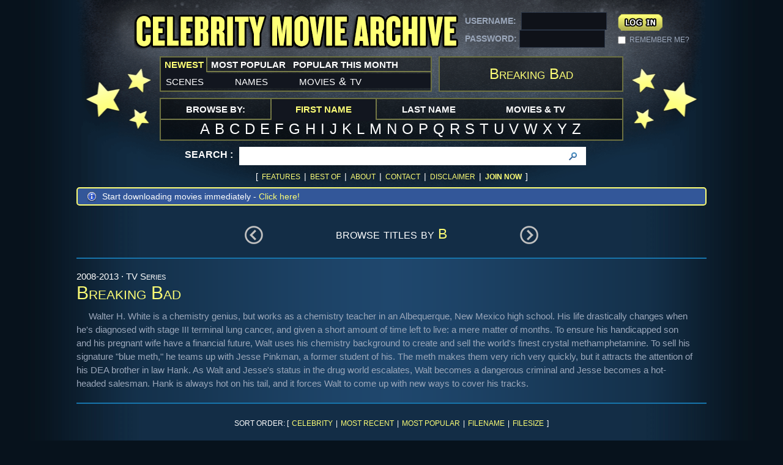

--- FILE ---
content_type: text/html; charset=UTF-8
request_url: https://www.celebritymoviearchive.com/tour/source.php/5444
body_size: 7829
content:
<!doctype html>
<html class="no-js" lang="en">
<head>
<!-- Google tag (gtag.js) -->
<script async src="https://www.googletagmanager.com/gtag/js?id=G-XV4Y8QHKJV"></script>
<script>
  window.dataLayer = window.dataLayer || [];
  function gtag(){dataLayer.push(arguments);}
  gtag('js', new Date());

  gtag('config', 'G-XV4Y8QHKJV');
</script>
<meta charset="utf-8">
<meta name="keywords" content="Breaking,Bad,nude,movie,mp4,mpg,mpeg">
<meta name="description" content="Nude celebrity MP4 movie clips from Breaking Bad">
<title>Breaking Bad :: Celebrity Movie Archive</title>
<link rel="stylesheet" type="text/css" href="https://www.celebritymoviearchive.com/css/default.css" />
<!-- <script src="/js/libs/modernizr.2.6.2.min.js"></script> -->
<script src="/js/cma.js"></script>
    <link rel="apple-touch-icon" sizes="180x180" href="/apple-touch-icon.png">
    <link rel="icon" type="image/png" sizes="32x32" href="/favicon-32x32.png">
    <link rel="icon" type="image/png" sizes="16x16" href="/favicon-16x16.png">
    <link rel="manifest" href="/site.webmanifest">
    <link rel="mask-icon" href="/safari-pinned-tab.svg" color="#5bbad5">
    <meta name="msapplication-TileColor" content="#2b5797">
    <meta name="theme-color" content="#ffffff">
	<link rel="icon" type="image/png" sizes="196x196" href="/favicons/favicon-192.png">
	<link rel="icon" type="image/png" sizes="160x160" href="/favicons/favicon-160.png">
	<link rel="icon" type="image/png" sizes="96x96" href="/favicons/favicon-96.png">
	<link rel="icon" type="image/png" sizes="64x64" href="/favicons/favicon-64.png">
</head>
<body>
<!--Wrapper-->
<div class="wrpr">
	<header class="header" role="banner">
    	<h1 class="logo">
			<a href="/">Celebrity Movie Archive</a>
        </h1>
 		<div class="login">
        	<form action="/tour/source.php/5444" method="post">
            	<div class="left">
                	USERNAME: <input type="text" name="username" /> <!-- value="USERNAME" onfocus="if (this.defaultValue==this.value) this.value=''" onblur="if (this.value=='') this.value=this.defaultValue"  -->
                    PASSWORD: <input type="password" name="password" /> <!-- value="password" onfocus="if (this.defaultValue==this.value) this.value=''" onblur="if (this.value=='') this.value=this.defaultValue" -->
                </div>
                <div class="right">
                	<input type="submit" name="loginsubmit" value="&nbsp;" />
                    <!-- <a href="https://secure.celebritymoviearchive.com/" class="join">[ join ]</a> -->
                    <div class="clr"></div>
                    <input type="checkbox" name="loginremember" value="1" id="chk" />
                    <label for="chk">REMEMBER ME?</label>
                </div>
                <div class="clr"></div>
            </form>

		</div><!--/Login-->
        <div class="menu1">
        	<ul>
            	<li class="active"><a style="padding-left: 6px; padding-right: 6px;"><span>Newest</span></a>
                	<ul>
                    	<li><a href="/tour/whatsnew.php">scenes</a></li>
                        <li><a href="/tour/whatsnew-names.php">names</a></li>
                        <li><a href="/tour/whatsnew-sources.php">movies <small>&</small> tv</a></li>
                    </ul>
                </li>
                <li><a style="padding-left: 6px; padding-right: 6px;"><span>Most Popular</span></a>
                	<ul>
                    	<li><a href="/tour/whatshot.php">scenes</a></li>
                        <li><a href="/tour/whatshot-names.php">names</a></li>
                        <li><a href="/tour/whatshot-sources.php">movies <small>&</small> tv</a></li>
                    </ul>
                </li>
                <li><a style="padding-left: 6px; padding-right: 6px;"><span>Popular This Month</span></a>
                	<ul>
                    	<li><a href="/tour/whatshot-month.php">scenes</a></li>
                        <li><a href="/tour/whatshot-month-names.php">names</a></li>
                        <li><a href="/tour/whatshot-month-sources.php">movies <small>&</small> tv</a></li>
                    </ul>
                </li>
            </ul>
        </div><!--Menu 1-->
        <h2>Breaking Bad</h2>
        <div class="clr"></div>
        <div class="browse-category">
        	<ul>
            	<li><em style="padding-left: 41px; padding-right: 41px;"><span>browse by:</span></em></li>
                <li class="active"><a style="padding-left: 41px; padding-right: 41px;"><span>First Name</span></a>
                	<ul>
                        <li><a href="/tour/lookf.php/A">a</a></li>
                        <li><a href="/tour/lookf.php/B">b</a></li>
                        <li><a href="/tour/lookf.php/C">c</a></li>
                        <li><a href="/tour/lookf.php/D">d</a></li>
                        <li><a href="/tour/lookf.php/E">e</a></li>
                        <li><a href="/tour/lookf.php/F">f</a></li>
                        <li><a href="/tour/lookf.php/G">g</a></li>
                        <li><a href="/tour/lookf.php/H">h</a></li>
                        <li><a href="/tour/lookf.php/I">i</a></li>
                        <li><a href="/tour/lookf.php/J">j</a></li>
                        <li><a href="/tour/lookf.php/K">k</a></li>
                        <li><a href="/tour/lookf.php/L">l</a></li>
                        <li><a href="/tour/lookf.php/M">m</a></li>
                        <li><a href="/tour/lookf.php/N">n</a></li>
                        <li><a href="/tour/lookf.php/O">o</a></li>
                        <li><a href="/tour/lookf.php/P">p</a></li>
                        <li><a href="/tour/lookf.php/Q">q</a></li>
                        <li><a href="/tour/lookf.php/R">r</a></li>
                        <li><a href="/tour/lookf.php/S">s</a></li>
						<li><a href="/tour/lookf.php/T">t</a></li>
                        <li><a href="/tour/lookf.php/U">u</a></li>
                        <li><a href="/tour/lookf.php/V">v</a></li>
                        <li><a href="/tour/lookf.php/W">w</a></li>
                        <li><a href="/tour/lookf.php/X">x</a></li>
                        <li><a href="/tour/lookf.php/Y">y</a></li>
                        <li><a href="/tour/lookf.php/Z">z</a></li>
                    </ul>
                </li>
                <li><a style="padding-left: 41px; padding-right: 41px;"><span>Last Name</span></a>
                	<ul>
                        <li><a href="/tour/look.php/A">a</a></li>
                        <li><a href="/tour/look.php/B">b</a></li>
                        <li><a href="/tour/look.php/C">c</a></li>
                        <li><a href="/tour/look.php/D">d</a></li>
                        <li><a href="/tour/look.php/E">e</a></li>
                        <li><a href="/tour/look.php/F">f</a></li>
                        <li><a href="/tour/look.php/G">g</a></li>
                        <li><a href="/tour/look.php/H">h</a></li>
                        <li><a href="/tour/look.php/I">i</a></li>
                        <li><a href="/tour/look.php/J">j</a></li>
                        <li><a href="/tour/look.php/K">k</a></li>
                        <li><a href="/tour/look.php/L">l</a></li>
                        <li><a href="/tour/look.php/M">m</a></li>
                        <li><a href="/tour/look.php/N">n</a></li>
                        <li><a href="/tour/look.php/O">o</a></li>
                        <li><a href="/tour/look.php/P">p</a></li>
                        <li><a href="/tour/look.php/Q">q</a></li>
                        <li><a href="/tour/look.php/R">r</a></li>
                        <li><a href="/tour/look.php/S">s</a></li>
						<li><a href="/tour/look.php/T">t</a></li>
                        <li><a href="/tour/look.php/U">u</a></li>
                        <li><a href="/tour/look.php/V">v</a></li>
                        <li><a href="/tour/look.php/W">w</a></li>
                        <li><a href="/tour/look.php/X">x</a></li>
                        <li><a href="/tour/look.php/Y">y</a></li>
                        <li><a href="/tour/look.php/Z">z</a></li>
                    </ul>
                </li>
                <li><a style="padding-left: 41px; padding-right: 41px;"><span>Movies & TV</span></a>
                	<ul>
                        <li><a href="/tour/looks.php/0">#</a></li>
                        <li><a href="/tour/looks.php/A">a</a></li>
                        <li><a href="/tour/looks.php/B">b</a></li>
                        <li><a href="/tour/looks.php/C">c</a></li>
                        <li><a href="/tour/looks.php/D">d</a></li>
                        <li><a href="/tour/looks.php/E">e</a></li>
                        <li><a href="/tour/looks.php/F">f</a></li>
                        <li><a href="/tour/looks.php/G">g</a></li>
                        <li><a href="/tour/looks.php/H">h</a></li>
                        <li><a href="/tour/looks.php/I">i</a></li>
                        <li><a href="/tour/looks.php/J">j</a></li>
                        <li><a href="/tour/looks.php/K">k</a></li>
                        <li><a href="/tour/looks.php/L">l</a></li>
                        <li><a href="/tour/looks.php/M">m</a></li>
                        <li><a href="/tour/looks.php/N">n</a></li>
                        <li><a href="/tour/looks.php/O">o</a></li>
                        <li><a href="/tour/looks.php/P">p</a></li>
                        <li><a href="/tour/looks.php/Q">q</a></li>
                        <li><a href="/tour/looks.php/R">r</a></li>
                        <li><a href="/tour/looks.php/S">s</a></li>
						<li><a href="/tour/looks.php/T">t</a></li>
                        <li><a href="/tour/looks.php/U">u</a></li>
                        <li><a href="/tour/looks.php/V">v</a></li>
                        <li><a href="/tour/looks.php/W">w</a></li>
                        <li><a href="/tour/looks.php/X">x</a></li>
                        <li><a href="/tour/looks.php/Y">y</a></li>
                        <li><a href="/tour/looks.php/Z">z</a></li>
                    </ul>
				</li>
                <!-- <li><a href="#"><span>resizable padding is distributed</span></a></li> -->
            </ul>
            <div class="clr"></div>
        </div><!--Browse Category-->
        <div class="search">
        	<form action="/tour/search.php" method="POST">
            	<div>
                	<label>Search :</label>
                    <div class="box">
                    	<input type="text" id="keyword" name="searchstring" autocomplete="off" />
<!--                    	<input type="text" value="Search" id="keyword" name="searchstring" onclick="if (this.defaultValue==this.value) this.value=''" onblur="if (this.value=='') this.value=this.defaultValue" /> -->
                        <input type="submit" value="" />
                    </div>
			<div id="autocomplete">
			</div>
                    <div class="clr"></div>

                </div>
            </form>
        </div><!--/Search-->
        <div class="link" style="margin: 0px auto; border-bottom: none;">
        	<span>[</span>
            <a href="/tour/">Features</a>
	    <span>|</span>
	    <a href="/tour/bestof.php/2024">Best Of</a><!-- <span style="vertical-align:super; font-size:60%; margin-left: 0px;">NEW!</span>-->
			<span>|</span>
			<a href="/about.php">About</a>
			<span>|</span>
            <a href="/tour/contact.php">Contact</a>
			<span>|</span>
            <a href="/tour/disclaimer.php">Disclaimer</a>
            <span>|</span>
            <a href="https://secure.celebritymoviearchive.com/"><b>Join Now</b></a>
            <span>]</span>
        </div><!--/Link-->
    </header><!--/Header-->
	<div class="notification"><div>Start downloading movies immediately - <a href="https://secure.celebritymoviearchive.com">Click here!</a></div></div>
<!-- #CACHE START -->

    <div class="browse-pagi">
    	<div class="pagi">
        	<a href="/tour/source.php/8075" class="prev"></a>
            <b>browse titles by <a href="/tour/looks.php/B" class="yelTxt">B</a></b>
            <a href="/tour/source.php/7259" class="next"></a>
		</div><!-- pagi -->
    </div><!--/Browse Pagi-->


<div class="sourceDetails" style="min-height: unset">
<div class="sourceInfo">2008-2013 &middot; TV  Series</div>
<div class="sourceTitle">Breaking Bad</div>
<p class="sourcePlot">Walter H. White is a chemistry genius, but works as a chemistry teacher in an Albequerque, New Mexico high school. His life drastically changes when he&#39;s diagnosed with stage III terminal lung cancer, and given a short amount of time left to live: a mere matter of months. To ensure his handicapped son and his pregnant wife have a financial future, Walt uses his chemistry background to create and sell the world&#39;s finest crystal methamphetamine. To sell his signature &quot;blue meth,&quot; he teams up with Jesse Pinkman, a former student of his. The meth makes them very rich very quickly, but it attracts the attention of his DEA brother in law Hank. As Walt and Jesse&#39;s status in the drug world escalates, Walt becomes a dangerous criminal and Jesse becomes a hot-headed salesman. Hank is always hot on his tail, and it forces Walt to come up with new ways to cover his tracks.</p>
</div>
    <div class="sort">
    	<span>SORT ORDER: [</span> <a href="/tour/source.php/5444">CELEBRITY</a> <span>|</span> <a href="/tour/source.php/5444/d">MOST RECENT</a> <span>|</span> <a href="/tour/source.php/5444/p">MOST POPULAR</a> <span>|</span> <a href="/tour/source.php/5444/f">FILENAME</a> <span>|</span> <a href="/tour/source.php/5444/s">FILESIZE</a> <span>]</span>
    </div><!--Sort-->
    <div id="content" role="main">
        <div class="demo">
        	<div class="fromCategory">
                <h5><span class="yelTxt"><a href="/tour/name.php/8570" class="yelTxt">Kayden Kross</a></span> in <span>Breaking Bad</span></h5>
                <ul>
				                    <li>						<div class="galler">
                            <div class="bigImg">
                                <span class="bug"></span>                                 <img src="https://images.celebritymoviearchive.com/members/thumbs/hd/k/5444/Kayden%20Kross%20-%20Breaking%20Bad%20-%20S05%20-%20Chicks%27n%27Guns%20-%201_1-500.jpg" width="500" alt="" id="mainthumb1"/>
                                <a href="/tour/movie.php/41316"></a>
                            </div>
                            <div class="smImg">
								<span style="cursor:pointer"><img src="https://images.celebritymoviearchive.com/members/thumbs/hd/k/5444/Kayden%20Kross%20-%20Breaking%20Bad%20-%20S05%20-%20Chicks%27n%27Guns%20-%201_1-121.jpg" width="121" alt="" onclick='changeImage( "https://images.celebritymoviearchive.com/members/thumbs/hd/k/5444/Kayden%20Kross%20-%20Breaking%20Bad%20-%20S05%20-%20Chicks%27n%27Guns%20-%201_1-500.jpg",1 );'/></span>
								<span style="cursor:pointer"><img src="https://images.celebritymoviearchive.com/members/thumbs/hd/k/5444/Kayden%20Kross%20-%20Breaking%20Bad%20-%20S05%20-%20Chicks%27n%27Guns%20-%201_2-121.jpg" width="121" alt="" onclick='changeImage( "https://images.celebritymoviearchive.com/members/thumbs/hd/k/5444/Kayden%20Kross%20-%20Breaking%20Bad%20-%20S05%20-%20Chicks%27n%27Guns%20-%201_2-500.jpg",1 );'/></span>
								<span style="cursor:pointer"><img src="https://images.celebritymoviearchive.com/members/thumbs/hd/k/5444/Kayden%20Kross%20-%20Breaking%20Bad%20-%20S05%20-%20Chicks%27n%27Guns%20-%201_3-121.jpg" width="121" alt="" onclick='changeImage( "https://images.celebritymoviearchive.com/members/thumbs/hd/k/5444/Kayden%20Kross%20-%20Breaking%20Bad%20-%20S05%20-%20Chicks%27n%27Guns%20-%201_3-500.jpg",1 );'/></span>
								<span style="cursor:pointer" class="last"><img src="https://images.celebritymoviearchive.com/members/thumbs/hd/k/5444/Kayden%20Kross%20-%20Breaking%20Bad%20-%20S05%20-%20Chicks%27n%27Guns%20-%201_4-121.jpg" width="121" alt="" onclick='changeImage( "https://images.celebritymoviearchive.com/members/thumbs/hd/k/5444/Kayden%20Kross%20-%20Breaking%20Bad%20-%20S05%20-%20Chicks%27n%27Guns%20-%201_4-500.jpg",1 );'/></span>
								<div class="clr"></div>
                            </div>
                        </div><!--Gallery-->
                        <div class="info">
							<h3>Breaking Bad</h3>
							<h2><a href="/tour/name.php/8570" class="yelTxt">Kayden Kross</a></h2>
                            <p>Adult model and actress Kayden Kross playing a stripper dancing for a couple guys in a house, showing bare breasts and her butt in a thong as the guys toss dollar bills and Kayden shakes her butt while standing on a table. The guys then sit down on a sofa and Kayden leans over so one of them can motorboat her breasts. Kayden then continues to dance for them until another guy arrives at the door and chats with her before handing her some money. From <a href="/tour/source.php/5444" class="yelTxt" style="font-variant: normal">Breaking Bad</a>, a special scene entitled <b>Chicks'n'Guns</b> made exclusively for the home video release of the fifth season.</p>
                            <div class="btmInfo">
								<img src="/images/cma-nude-green.png">
                                <span><em>3:31 - 73.20 MB - 1280x720 px</em></span>
                                <span><em><a href="/tour/whatsnew.php/2014-04-04" class="filename">April 4th, 2014 </a>@ 10:09 am</em></span>
								<em><a href="/tour/movie.php/41316" class="filename">Kayden Kross - Breaking Bad - S05 - Chicks'n'Guns - 1.mp4</a></em>
                            </div>
                        </div><!--Info-->
                        <h3 class="expand" onClick="showCollapse(1,41316,'s'); this.onclick=null;">More [+]</h3>
                        <div id="collapse1" class="collapse">

                        </div>
                    </li>
                    <li class="odd">						<div class="galler">
                            <div class="bigImg">
                                <span class="bug"></span>                                 <img src="https://images.celebritymoviearchive.com/members/thumbs/hd/k/5444/Kayden%20Kross%20-%20Breaking%20Bad%20-%20S05%20-%20Chicks%27n%27Guns%20-%202_1-500.jpg" width="500" alt="" id="mainthumb2"/>
                                <a href="/tour/movie.php/41315"></a>
                            </div>
                            <div class="smImg">
								<span style="cursor:pointer"><img src="https://images.celebritymoviearchive.com/members/thumbs/hd/k/5444/Kayden%20Kross%20-%20Breaking%20Bad%20-%20S05%20-%20Chicks%27n%27Guns%20-%202_1-121.jpg" width="121" alt="" onclick='changeImage( "https://images.celebritymoviearchive.com/members/thumbs/hd/k/5444/Kayden%20Kross%20-%20Breaking%20Bad%20-%20S05%20-%20Chicks%27n%27Guns%20-%202_1-500.jpg",2 );'/></span>
								<span style="cursor:pointer"><img src="https://images.celebritymoviearchive.com/members/thumbs/hd/k/5444/Kayden%20Kross%20-%20Breaking%20Bad%20-%20S05%20-%20Chicks%27n%27Guns%20-%202_2-121.jpg" width="121" alt="" onclick='changeImage( "https://images.celebritymoviearchive.com/members/thumbs/hd/k/5444/Kayden%20Kross%20-%20Breaking%20Bad%20-%20S05%20-%20Chicks%27n%27Guns%20-%202_2-500.jpg",2 );'/></span>
								<span style="cursor:pointer"><img src="https://images.celebritymoviearchive.com/members/thumbs/hd/k/5444/Kayden%20Kross%20-%20Breaking%20Bad%20-%20S05%20-%20Chicks%27n%27Guns%20-%202_3-121.jpg" width="121" alt="" onclick='changeImage( "https://images.celebritymoviearchive.com/members/thumbs/hd/k/5444/Kayden%20Kross%20-%20Breaking%20Bad%20-%20S05%20-%20Chicks%27n%27Guns%20-%202_3-500.jpg",2 );'/></span>
								<span style="cursor:pointer" class="last"><img src="https://images.celebritymoviearchive.com/members/thumbs/hd/k/5444/Kayden%20Kross%20-%20Breaking%20Bad%20-%20S05%20-%20Chicks%27n%27Guns%20-%202_4-121.jpg" width="121" alt="" onclick='changeImage( "https://images.celebritymoviearchive.com/members/thumbs/hd/k/5444/Kayden%20Kross%20-%20Breaking%20Bad%20-%20S05%20-%20Chicks%27n%27Guns%20-%202_4-500.jpg",2 );'/></span>
								<div class="clr"></div>
                            </div>
                        </div><!--Gallery-->
                        <div class="info">
							<h3>Breaking Bad</h3>
							<h2><a href="/tour/name.php/8570" class="yelTxt">Kayden Kross</a></h2>
                            <p>Kayden Kross giving a guy a topless lap dance before we see her standing up and dancing a bit while showing her butt in a string thong before another guy hands her some more money and she begins to dance some more on a table as the two guys watch from a sofa. From <a href="/tour/source.php/5444" class="yelTxt" style="font-variant: normal">Breaking Bad</a>, a special scene entitled <b>Chicks'n'Guns</b> made exclusively for the home video release of the fifth season.</p>
                            <div class="btmInfo">
								<img src="/images/cma-nude-green.png">
                                <span><em>0:47 - 16.43 MB - 1280x720 px</em></span>
                                <span><em><a href="/tour/whatsnew.php/2014-04-04" class="filename">April 4th, 2014 </a>@ 10:07 am</em></span>
								<em><a href="/tour/movie.php/41315" class="filename">Kayden Kross - Breaking Bad - S05 - Chicks'n'Guns - 2.mp4</a></em>
                            </div>
                        </div><!--Info-->
                        <h3 class="expand" onClick="showCollapse(2,41315,'s'); this.onclick=null;">More [+]</h3>
                        <div id="collapse2" class="collapse">

                        </div>
                    </li>
</ul></div><div class="clr">&nbsp;</div><div class="divider"><img src="/images/divider.png"></div>        	<div class="fromCategory">
                <h5><span class="yelTxt"><a href="/tour/name.php/2062" class="yelTxt">Anna Gunn</a></span> in <span>Breaking Bad</span></h5>
                <ul>
				                    <li>						<div class="galler">
                            <div class="bigImg">
                                <span class="bug"></span>                                 <img src="https://images.celebritymoviearchive.com/members/thumbs/hd/a/5444/Anna%20Gunn%20-%20Breaking%20Bad%20-%20S03E04_3-500.jpg" width="500" alt="" id="mainthumb3"/>
                                <a href="/tour/movie.php/34419"></a>
                            </div>
                            <div class="smImg">
								<span style="cursor:pointer"><img src="https://images.celebritymoviearchive.com/members/thumbs/hd/a/5444/Anna%20Gunn%20-%20Breaking%20Bad%20-%20S03E04_1-121.jpg" width="121" alt="" onclick='changeImage( "https://images.celebritymoviearchive.com/members/thumbs/hd/a/5444/Anna%20Gunn%20-%20Breaking%20Bad%20-%20S03E04_1-500.jpg",3 );'/></span>
								<span style="cursor:pointer"><img src="https://images.celebritymoviearchive.com/members/thumbs/hd/a/5444/Anna%20Gunn%20-%20Breaking%20Bad%20-%20S03E04_2-121.jpg" width="121" alt="" onclick='changeImage( "https://images.celebritymoviearchive.com/members/thumbs/hd/a/5444/Anna%20Gunn%20-%20Breaking%20Bad%20-%20S03E04_2-500.jpg",3 );'/></span>
								<span style="cursor:pointer"><img src="https://images.celebritymoviearchive.com/members/thumbs/hd/a/5444/Anna%20Gunn%20-%20Breaking%20Bad%20-%20S03E04_3-121.jpg" width="121" alt="" onclick='changeImage( "https://images.celebritymoviearchive.com/members/thumbs/hd/a/5444/Anna%20Gunn%20-%20Breaking%20Bad%20-%20S03E04_3-500.jpg",3 );'/></span>
								<span style="cursor:pointer" class="last"><img src="https://images.celebritymoviearchive.com/members/thumbs/hd/a/5444/Anna%20Gunn%20-%20Breaking%20Bad%20-%20S03E04_4-121.jpg" width="121" alt="" onclick='changeImage( "https://images.celebritymoviearchive.com/members/thumbs/hd/a/5444/Anna%20Gunn%20-%20Breaking%20Bad%20-%20S03E04_4-500.jpg",3 );'/></span>
								<div class="clr"></div>
                            </div>
                        </div><!--Gallery-->
                        <div class="info">
							<h3>Breaking Bad</h3>
							<h2><a href="/tour/name.php/2062" class="yelTxt">Anna Gunn</a></h2>
                            <p>Anna Gunn showing some nice cleavage while bending over next to a bed as a guy watches. She is wearing a while tank top and leans over to put on a pair of shoes and then sits down in a chair to brush her hair. From <a href="/tour/source.php/5444" class="yelTxt" style="font-variant: normal">Breaking Bad</a>.</p>
                            <div class="btmInfo">
								<span><em>Sexy</em></span>
                                <span><em>1:31 - 31.47 MB - 1280x720 px</em></span>
                                <span><em><a href="/tour/whatsnew.php/2012-04-10" class="filename">April 10th, 2012 </a>@ 11:35 am</em></span>
								<em><a href="/tour/movie.php/34419" class="filename">Anna Gunn - Breaking Bad - S03E04.mp4</a></em>
                            </div>
                        </div><!--Info-->
                        <h3 class="expand" onClick="showCollapse(3,34419,'s'); this.onclick=null;">More [+]</h3>
                        <div id="collapse3" class="collapse">

                        </div>
                    </li>
                    <li class="odd">						<div class="galler">
                            <div class="bigImg">
                                <span class="bug"></span>                                 <img src="https://images.celebritymoviearchive.com/members/thumbs/hd/a/5444/Anna%20Gunn%20-%20Breaking%20Bad%20-%20S04E05_3-500.jpg" width="500" alt="" id="mainthumb4"/>
                                <a href="/tour/movie.php/35165"></a>
                            </div>
                            <div class="smImg">
								<span style="cursor:pointer"><img src="https://images.celebritymoviearchive.com/members/thumbs/hd/a/5444/Anna%20Gunn%20-%20Breaking%20Bad%20-%20S04E05_1-121.jpg" width="121" alt="" onclick='changeImage( "https://images.celebritymoviearchive.com/members/thumbs/hd/a/5444/Anna%20Gunn%20-%20Breaking%20Bad%20-%20S04E05_1-500.jpg",4 );'/></span>
								<span style="cursor:pointer"><img src="https://images.celebritymoviearchive.com/members/thumbs/hd/a/5444/Anna%20Gunn%20-%20Breaking%20Bad%20-%20S04E05_2-121.jpg" width="121" alt="" onclick='changeImage( "https://images.celebritymoviearchive.com/members/thumbs/hd/a/5444/Anna%20Gunn%20-%20Breaking%20Bad%20-%20S04E05_2-500.jpg",4 );'/></span>
								<span style="cursor:pointer"><img src="https://images.celebritymoviearchive.com/members/thumbs/hd/a/5444/Anna%20Gunn%20-%20Breaking%20Bad%20-%20S04E05_3-121.jpg" width="121" alt="" onclick='changeImage( "https://images.celebritymoviearchive.com/members/thumbs/hd/a/5444/Anna%20Gunn%20-%20Breaking%20Bad%20-%20S04E05_3-500.jpg",4 );'/></span>
								<span style="cursor:pointer" class="last"><img src="https://images.celebritymoviearchive.com/members/thumbs/hd/a/5444/Anna%20Gunn%20-%20Breaking%20Bad%20-%20S04E05_4-121.jpg" width="121" alt="" onclick='changeImage( "https://images.celebritymoviearchive.com/members/thumbs/hd/a/5444/Anna%20Gunn%20-%20Breaking%20Bad%20-%20S04E05_4-500.jpg",4 );'/></span>
								<div class="clr"></div>
                            </div>
                        </div><!--Gallery-->
                        <div class="info">
							<h3>Breaking Bad</h3>
							<h2><a href="/tour/name.php/2062" class="yelTxt">Anna Gunn</a></h2>
                            <p>Anna Gunn lying on top of a guy on a bed making out and taking each other's clothes off until eventually she starts having sex with him while out of focus and in a low cut white tanktop.  From <a href="/tour/source.php/5444" class="yelTxt" style="font-variant: normal">Breaking Bad</a>.</p>
                            <div class="btmInfo">
								<span><em>Sexy</em></span>
                                <span><em>0:29 - 10.03 MB - 1280x720 px</em></span>
                                <span><em><a href="/tour/whatsnew.php/2012-07-01" class="filename">July 1st, 2012 </a>@ 1:45 pm</em></span>
								<em><a href="/tour/movie.php/35165" class="filename">Anna Gunn - Breaking Bad - S04E05.mp4</a></em>
                            </div>
                        </div><!--Info-->
                        <h3 class="expand" onClick="showCollapse(4,35165,'s'); this.onclick=null;">More [+]</h3>
                        <div id="collapse4" class="collapse">

                        </div>
                    </li>
                    <li>						<div class="galler">
                            <div class="bigImg">
                                                                <img src="https://images.celebritymoviearchive.com/members/thumbs/sd/a/5444/AnnaGunn%40BreakingBad-1-CMA_3-500.jpg" width="500" alt="" id="mainthumb5"/>
                                <a href="/tour/movie.php/28877"></a>
                            </div>
                            <div class="smImg">
								<span style="cursor:pointer"><img src="https://images.celebritymoviearchive.com/members/thumbs/sd/a/5444/AnnaGunn%40BreakingBad-1-CMA_1-121.jpg" width="121" alt="" onclick='changeImage( "https://images.celebritymoviearchive.com/members/thumbs/sd/a/5444/AnnaGunn%40BreakingBad-1-CMA_1-500.jpg",5 );'/></span>
								<span style="cursor:pointer"><img src="https://images.celebritymoviearchive.com/members/thumbs/sd/a/5444/AnnaGunn%40BreakingBad-1-CMA_2-121.jpg" width="121" alt="" onclick='changeImage( "https://images.celebritymoviearchive.com/members/thumbs/sd/a/5444/AnnaGunn%40BreakingBad-1-CMA_2-500.jpg",5 );'/></span>
								<span style="cursor:pointer"><img src="https://images.celebritymoviearchive.com/members/thumbs/sd/a/5444/AnnaGunn%40BreakingBad-1-CMA_3-121.jpg" width="121" alt="" onclick='changeImage( "https://images.celebritymoviearchive.com/members/thumbs/sd/a/5444/AnnaGunn%40BreakingBad-1-CMA_3-500.jpg",5 );'/></span>
								<span style="cursor:pointer" class="last"><img src="https://images.celebritymoviearchive.com/members/thumbs/sd/a/5444/AnnaGunn%40BreakingBad-1-CMA_4-121.jpg" width="121" alt="" onclick='changeImage( "https://images.celebritymoviearchive.com/members/thumbs/sd/a/5444/AnnaGunn%40BreakingBad-1-CMA_4-500.jpg",5 );'/></span>
								<div class="clr"></div>
                            </div>
                        </div><!--Gallery-->
                        <div class="info">
							<h3>Breaking Bad</h3>
							<h2><a href="/tour/name.php/2062" class="yelTxt">Anna Gunn</a></h2>
                            <p>Anna Gunn reaching her hand underneath a quilt and rubbing a guy for a while before pausing for a bit and then going back to doing it and trying to get him more and more excited.  Hi-res DVD capture from <a href="/tour/source.php/5444" class="yelTxt" style="font-variant: normal">Breaking Bad</a>.</p>
                            <div class="btmInfo">
								<span><em>Sexy</em></span>
                                <span><em>2:11 - 35.29 MB - 720x400 px</em></span>
                                <span><em><a href="/tour/whatsnew.php/2010-08-04" class="filename">August 4th, 2010 </a>@ 11:26 pm</em></span>
								<em><a href="/tour/movie.php/28877" class="filename"><span class="__cf_email__" data-cfemail="4f0e21212e083a21210f0d3d2a2e242621280d2e2b627e620c020e61223f28">[email&#160;protected]</span></a></em>
                            </div>
                        </div><!--Info-->
                        <h3 class="expand" onClick="showCollapse(5,28877,'s'); this.onclick=null;">More [+]</h3>
                        <div id="collapse5" class="collapse">

                        </div>
                    </li>
</ul></div><div class="clr">&nbsp;</div><div class="divider"><img src="/images/divider.png"></div>        	<div class="fromCategory">
                <h5><span class="yelTxt"><a href="/tour/name.php/5176" class="yelTxt">Krysten Ritter</a></span> in <span>Breaking Bad</span></h5>
                <ul>
				                    <li>						<div class="galler">
                            <div class="bigImg">
                                                                <img src="https://images.celebritymoviearchive.com/members/thumbs/sd/k/5444/KrystenRitter%40BreakingBad-1-CMA_2-500.jpg" width="500" alt="" id="mainthumb6"/>
                                <a href="/tour/movie.php/28914"></a>
                            </div>
                            <div class="smImg">
								<span style="cursor:pointer"><img src="https://images.celebritymoviearchive.com/members/thumbs/sd/k/5444/KrystenRitter%40BreakingBad-1-CMA_1-121.jpg" width="121" alt="" onclick='changeImage( "https://images.celebritymoviearchive.com/members/thumbs/sd/k/5444/KrystenRitter%40BreakingBad-1-CMA_1-500.jpg",6 );'/></span>
								<span style="cursor:pointer"><img src="https://images.celebritymoviearchive.com/members/thumbs/sd/k/5444/KrystenRitter%40BreakingBad-1-CMA_2-121.jpg" width="121" alt="" onclick='changeImage( "https://images.celebritymoviearchive.com/members/thumbs/sd/k/5444/KrystenRitter%40BreakingBad-1-CMA_2-500.jpg",6 );'/></span>
								<span style="cursor:pointer"><img src="https://images.celebritymoviearchive.com/members/thumbs/sd/k/5444/KrystenRitter%40BreakingBad-1-CMA_3-121.jpg" width="121" alt="" onclick='changeImage( "https://images.celebritymoviearchive.com/members/thumbs/sd/k/5444/KrystenRitter%40BreakingBad-1-CMA_3-500.jpg",6 );'/></span>
								<span style="cursor:pointer" class="last"><img src="https://images.celebritymoviearchive.com/members/thumbs/sd/k/5444/KrystenRitter%40BreakingBad-1-CMA_4-121.jpg" width="121" alt="" onclick='changeImage( "https://images.celebritymoviearchive.com/members/thumbs/sd/k/5444/KrystenRitter%40BreakingBad-1-CMA_4-500.jpg",6 );'/></span>
								<div class="clr"></div>
                            </div>
                        </div><!--Gallery-->
                        <div class="info">
							<h3>Breaking Bad</h3>
							<h2><a href="/tour/name.php/5176" class="yelTxt">Krysten Ritter</a></h2>
                            <p>Krysten Ritter standing in a bedroom in a black bra talking with a guy lying on the ground and then tossing him a coin before finally putting on a black t-shirt.  Hi-res DVD capture of the opening credits from <a href="/tour/source.php/5444" class="yelTxt" style="font-variant: normal">Breaking Bad</a>.</p>
                            <div class="btmInfo">
								<span><em>Sexy</em></span>
                                <span><em>0:25 - 6.79 MB - 720x400 px</em></span>
                                <span><em><a href="/tour/whatsnew.php/2010-08-08" class="filename">August 8th, 2010 </a>@ 11:13 pm</em></span>
								<em><a href="/tour/movie.php/28914" class="filename"><span class="__cf_email__" data-cfemail="a4efd6ddd7d0c1caf6cdd0d0c1d6e4e6d6c1c5cfcdcac3e6c5c0899589e7e9e58ac9d4c3">[email&#160;protected]</span></a></em>
                            </div>
                        </div><!--Info-->
                        <h3 class="expand" onClick="showCollapse(6,28914,'s'); this.onclick=null;">More [+]</h3>
                        <div id="collapse6" class="collapse">

                        </div>
                    </li>
                    <li class="odd">						<div class="galler">
                            <div class="bigImg">
                                                                <img src="https://images.celebritymoviearchive.com/members/thumbs/sd/k/5444/KrystenRitter%40BreakingBad-2-CMA_1-500.jpg" width="500" alt="" id="mainthumb7"/>
                                <a href="/tour/movie.php/28915"></a>
                            </div>
                            <div class="smImg">
								<span style="cursor:pointer"><img src="https://images.celebritymoviearchive.com/members/thumbs/sd/k/5444/KrystenRitter%40BreakingBad-2-CMA_1-121.jpg" width="121" alt="" onclick='changeImage( "https://images.celebritymoviearchive.com/members/thumbs/sd/k/5444/KrystenRitter%40BreakingBad-2-CMA_1-500.jpg",7 );'/></span>
								<span style="cursor:pointer"><img src="https://images.celebritymoviearchive.com/members/thumbs/sd/k/5444/KrystenRitter%40BreakingBad-2-CMA_2-121.jpg" width="121" alt="" onclick='changeImage( "https://images.celebritymoviearchive.com/members/thumbs/sd/k/5444/KrystenRitter%40BreakingBad-2-CMA_2-500.jpg",7 );'/></span>
								<span style="cursor:pointer"><img src="https://images.celebritymoviearchive.com/members/thumbs/sd/k/5444/KrystenRitter%40BreakingBad-2-CMA_3-121.jpg" width="121" alt="" onclick='changeImage( "https://images.celebritymoviearchive.com/members/thumbs/sd/k/5444/KrystenRitter%40BreakingBad-2-CMA_3-500.jpg",7 );'/></span>
								<span style="cursor:pointer" class="last"><img src="https://images.celebritymoviearchive.com/members/thumbs/sd/k/5444/KrystenRitter%40BreakingBad-2-CMA_4-121.jpg" width="121" alt="" onclick='changeImage( "https://images.celebritymoviearchive.com/members/thumbs/sd/k/5444/KrystenRitter%40BreakingBad-2-CMA_4-500.jpg",7 );'/></span>
								<div class="clr"></div>
                            </div>
                        </div><!--Gallery-->
                        <div class="info">
							<h3>Breaking Bad</h3>
							<h2><a href="/tour/name.php/5176" class="yelTxt">Krysten Ritter</a></h2>
                            <p>Krysten Ritter of <b>Woke Up Dead</b> and <b>Gravity</b> fame standing above a guy on a bed giving us a nice look at her ass in skimpy black panties and then walking out of the room into a kitchen before he grabs a ringing phone and she leans out looking after him.  Hi-res DVD capture from <a href="/tour/source.php/5444" class="yelTxt" style="font-variant: normal">Breaking Bad</a>.</p>
                            <div class="btmInfo">
								<span><em>Sexy</em></span>
                                <span><em>0:37 - 9.98 MB - 720x400 px</em></span>
                                <span><em><a href="/tour/whatsnew.php/2010-08-08" class="filename">August 8th, 2010 </a>@ 11:15 pm</em></span>
								<em><a href="/tour/movie.php/28915" class="filename"><span class="__cf_email__" data-cfemail="c388b1bab0b7a6ad91aab7b7a6b18381b1a6a2a8aaada481a2a7eef1ee808e82edaeb3a4">[email&#160;protected]</span></a></em>
                            </div>
                        </div><!--Info-->
                        <h3 class="expand" onClick="showCollapse(7,28915,'s'); this.onclick=null;">More [+]</h3>
                        <div id="collapse7" class="collapse">

                        </div>
                    </li>
                    <li>						<div class="galler">
                            <div class="bigImg">
                                                                <img src="https://images.celebritymoviearchive.com/members/thumbs/sd/k/5444/KrystenRitter%40BreakingBad-Deleted-CMA_1-500.jpg" width="500" alt="" id="mainthumb8"/>
                                <a href="/tour/movie.php/28930"></a>
                            </div>
                            <div class="smImg">
								<span style="cursor:pointer"><img src="https://images.celebritymoviearchive.com/members/thumbs/sd/k/5444/KrystenRitter%40BreakingBad-Deleted-CMA_1-121.jpg" width="121" alt="" onclick='changeImage( "https://images.celebritymoviearchive.com/members/thumbs/sd/k/5444/KrystenRitter%40BreakingBad-Deleted-CMA_1-500.jpg",8 );'/></span>
								<span style="cursor:pointer"><img src="https://images.celebritymoviearchive.com/members/thumbs/sd/k/5444/KrystenRitter%40BreakingBad-Deleted-CMA_2-121.jpg" width="121" alt="" onclick='changeImage( "https://images.celebritymoviearchive.com/members/thumbs/sd/k/5444/KrystenRitter%40BreakingBad-Deleted-CMA_2-500.jpg",8 );'/></span>
								<span style="cursor:pointer"><img src="https://images.celebritymoviearchive.com/members/thumbs/sd/k/5444/KrystenRitter%40BreakingBad-Deleted-CMA_3-121.jpg" width="121" alt="" onclick='changeImage( "https://images.celebritymoviearchive.com/members/thumbs/sd/k/5444/KrystenRitter%40BreakingBad-Deleted-CMA_3-500.jpg",8 );'/></span>
								<span style="cursor:pointer" class="last"><img src="https://images.celebritymoviearchive.com/members/thumbs/sd/k/5444/KrystenRitter%40BreakingBad-Deleted-CMA_4-121.jpg" width="121" alt="" onclick='changeImage( "https://images.celebritymoviearchive.com/members/thumbs/sd/k/5444/KrystenRitter%40BreakingBad-Deleted-CMA_4-500.jpg",8 );'/></span>
								<div class="clr"></div>
                            </div>
                        </div><!--Gallery-->
                        <div class="info">
							<h3>Breaking Bad</h3>
							<h2><a href="/tour/name.php/5176" class="yelTxt">Krysten Ritter</a></h2>
                            <p>Krysten Ritter wearing skimpy black panties while bending over at a counter before turning around and talking with a guy and then kissing him.  Hi-res DVD capture of a deleted scene from <a href="/tour/source.php/5444" class="yelTxt" style="font-variant: normal">Breaking Bad</a>.</p>
                            <div class="btmInfo">
								<span><em>Sexy</em></span>
                                <span><em>0:30 - 8.08 MB - 624x352 px</em></span>
                                <span><em><a href="/tour/whatsnew.php/2010-08-10" class="filename">August 10th, 2010 </a>@ 10:58 pm</em></span>
								<em><a href="/tour/movie.php/28930" class="filename"><span class="__cf_email__" data-cfemail="773c050e04031219251e0303120537350512161c1e19103516135a33121b120312135a343a36591a0710">[email&#160;protected]</span></a></em>
                            </div>
                        </div><!--Info-->
                        <h3 class="expand" onClick="showCollapse(8,28930,'s'); this.onclick=null;">More [+]</h3>
                        <div id="collapse8" class="collapse">

                        </div>
                    </li>
</ul></div><div class="clr">&nbsp;</div><div class="divider"><img src="/images/divider.png"></div>        	<div class="fromCategory">
                <h5><span class="yelTxt"><a href="/tour/name.php/6286" class="yelTxt">Julia Minesci</a></span> in <span>Breaking Bad</span></h5>
                <ul>
				                    <li>						<div class="galler">
                            <div class="bigImg">
                                                                <img src="https://images.celebritymoviearchive.com/members/thumbs/sd/j/5444/JuliaMinesci%40BreakingBad-1-CMA_3-500.jpg" width="500" alt="" id="mainthumb9"/>
                                <a href="/tour/movie.php/28878"></a>
                            </div>
                            <div class="smImg">
								<span style="cursor:pointer"><img src="https://images.celebritymoviearchive.com/members/thumbs/sd/j/5444/JuliaMinesci%40BreakingBad-1-CMA_1-121.jpg" width="121" alt="" onclick='changeImage( "https://images.celebritymoviearchive.com/members/thumbs/sd/j/5444/JuliaMinesci%40BreakingBad-1-CMA_1-500.jpg",9 );'/></span>
								<span style="cursor:pointer"><img src="https://images.celebritymoviearchive.com/members/thumbs/sd/j/5444/JuliaMinesci%40BreakingBad-1-CMA_2-121.jpg" width="121" alt="" onclick='changeImage( "https://images.celebritymoviearchive.com/members/thumbs/sd/j/5444/JuliaMinesci%40BreakingBad-1-CMA_2-500.jpg",9 );'/></span>
								<span style="cursor:pointer"><img src="https://images.celebritymoviearchive.com/members/thumbs/sd/j/5444/JuliaMinesci%40BreakingBad-1-CMA_3-121.jpg" width="121" alt="" onclick='changeImage( "https://images.celebritymoviearchive.com/members/thumbs/sd/j/5444/JuliaMinesci%40BreakingBad-1-CMA_3-500.jpg",9 );'/></span>
								<span style="cursor:pointer" class="last"><img src="https://images.celebritymoviearchive.com/members/thumbs/sd/j/5444/JuliaMinesci%40BreakingBad-1-CMA_4-121.jpg" width="121" alt="" onclick='changeImage( "https://images.celebritymoviearchive.com/members/thumbs/sd/j/5444/JuliaMinesci%40BreakingBad-1-CMA_4-500.jpg",9 );'/></span>
								<div class="clr"></div>
                            </div>
                        </div><!--Gallery-->
                        <div class="info">
							<h3>Breaking Bad</h3>
							<h2><a href="/tour/name.php/6286" class="yelTxt">Julia Minesci</a></h2>
                            <p>Julia Minesci pulling down her panties and then hiking up her jean skirt and squatting down on a guy in reverse and starting to have sex with him before the camera pans over to a mirror that shows them as well.  Hi-res DVD capture from <a href="/tour/source.php/5444" class="yelTxt" style="font-variant: normal">Breaking Bad</a>.</p>
                            <div class="btmInfo">
								<span><em>Sexy</em></span>
                                <span><em>0:14 - 3.66 MB - 720x400 px</em></span>
                                <span><em><a href="/tour/whatsnew.php/2010-08-04" class="filename">August 4th, 2010 </a>@ 11:27 pm</em></span>
								<em><a href="/tour/movie.php/28878" class="filename"><span class="__cf_email__" data-cfemail="ca80bfa6a3ab87a3a4afb9a9a38a88b8afaba1a3a4ad88abaee7fbe789878be4a7baad">[email&#160;protected]</span></a></em>
                            </div>
                        </div><!--Info-->
                        <div id="collapse9" class="collapse">

                        </div>
                    </li>
</ul></div><div class="clr">&nbsp;</div><div class="divider"><img src="/images/divider.png"></div>        	<div class="fromCategory">
                <h5><span class="yelTxt"><a href="/tour/name.php/6287" class="yelTxt">Linda Speciale</a></span> in <span>Breaking Bad</span></h5>
                <ul>
				                    <li>						<div class="galler">
                            <div class="bigImg">
                                <span class="bug"></span>                                 <img src="https://images.celebritymoviearchive.com/members/thumbs/hd/l/5444/Linda%20Speciale%20-%20Breaking%20Bad%20-%20S01E01_3-500.jpg" width="500" alt="" id="mainthumb10"/>
                                <a href="/tour/movie.php/33214"></a>
                            </div>
                            <div class="smImg">
								<span style="cursor:pointer"><img src="https://images.celebritymoviearchive.com/members/thumbs/hd/l/5444/Linda%20Speciale%20-%20Breaking%20Bad%20-%20S01E01_1-121.jpg" width="121" alt="" onclick='changeImage( "https://images.celebritymoviearchive.com/members/thumbs/hd/l/5444/Linda%20Speciale%20-%20Breaking%20Bad%20-%20S01E01_1-500.jpg",10 );'/></span>
								<span style="cursor:pointer"><img src="https://images.celebritymoviearchive.com/members/thumbs/hd/l/5444/Linda%20Speciale%20-%20Breaking%20Bad%20-%20S01E01_2-121.jpg" width="121" alt="" onclick='changeImage( "https://images.celebritymoviearchive.com/members/thumbs/hd/l/5444/Linda%20Speciale%20-%20Breaking%20Bad%20-%20S01E01_2-500.jpg",10 );'/></span>
								<span style="cursor:pointer"><img src="https://images.celebritymoviearchive.com/members/thumbs/hd/l/5444/Linda%20Speciale%20-%20Breaking%20Bad%20-%20S01E01_3-121.jpg" width="121" alt="" onclick='changeImage( "https://images.celebritymoviearchive.com/members/thumbs/hd/l/5444/Linda%20Speciale%20-%20Breaking%20Bad%20-%20S01E01_3-500.jpg",10 );'/></span>
								<span style="cursor:pointer" class="last"><img src="https://images.celebritymoviearchive.com/members/thumbs/hd/l/5444/Linda%20Speciale%20-%20Breaking%20Bad%20-%20S01E01_4-121.jpg" width="121" alt="" onclick='changeImage( "https://images.celebritymoviearchive.com/members/thumbs/hd/l/5444/Linda%20Speciale%20-%20Breaking%20Bad%20-%20S01E01_4-500.jpg",10 );'/></span>
								<div class="clr"></div>
                            </div>
                        </div><!--Gallery-->
                        <div class="info">
							<h3>Breaking Bad</h3>
							<h2><a href="/tour/name.php/6287" class="yelTxt">Linda Speciale</a></h2>
                            <p>Linda Speciale topless as she throws some clothes out of a second story window as a guy watches from a car parked outside the house. From <a href="/tour/source.php/5444" class="yelTxt" style="font-variant: normal">Breaking Bad</a>.</p>
                            <div class="btmInfo">
								<img src="/images/cma-nude-green.png">
                                <span><em>0:06 - 1.91 MB - 1280x720 px</em></span>
                                <span><em><a href="/tour/whatsnew.php/2011-12-02" class="filename">December 2nd, 2011 </a>@ 1:24 pm</em></span>
								<em><a href="/tour/movie.php/33214" class="filename">Linda Speciale - Breaking Bad - S01E01.mp4</a></em>
                            </div>
                        </div><!--Info-->
                        <h3 class="expand" onClick="showCollapse(10,33214,'s'); this.onclick=null;">More [+]</h3>
                        <div id="collapse10" class="collapse">

                        </div>
                    </li>
                    <li class="odd">						<div class="galler">
                            <div class="bigImg">
                                                                <img src="https://images.celebritymoviearchive.com/members/thumbs/sd/l/5444/LindaSpeciale%40BreakingBad-1-CMA_3-500.jpg" width="500" alt="" id="mainthumb11"/>
                                <a href="/tour/movie.php/28879"></a>
                            </div>
                            <div class="smImg">
								<span style="cursor:pointer"><img src="https://images.celebritymoviearchive.com/members/thumbs/sd/l/5444/LindaSpeciale%40BreakingBad-1-CMA_1-121.jpg" width="121" alt="" onclick='changeImage( "https://images.celebritymoviearchive.com/members/thumbs/sd/l/5444/LindaSpeciale%40BreakingBad-1-CMA_1-500.jpg",11 );'/></span>
								<span style="cursor:pointer"><img src="https://images.celebritymoviearchive.com/members/thumbs/sd/l/5444/LindaSpeciale%40BreakingBad-1-CMA_2-121.jpg" width="121" alt="" onclick='changeImage( "https://images.celebritymoviearchive.com/members/thumbs/sd/l/5444/LindaSpeciale%40BreakingBad-1-CMA_2-500.jpg",11 );'/></span>
								<span style="cursor:pointer"><img src="https://images.celebritymoviearchive.com/members/thumbs/sd/l/5444/LindaSpeciale%40BreakingBad-1-CMA_3-121.jpg" width="121" alt="" onclick='changeImage( "https://images.celebritymoviearchive.com/members/thumbs/sd/l/5444/LindaSpeciale%40BreakingBad-1-CMA_3-500.jpg",11 );'/></span>
								<span style="cursor:pointer" class="last"><img src="https://images.celebritymoviearchive.com/members/thumbs/sd/l/5444/LindaSpeciale%40BreakingBad-1-CMA_4-121.jpg" width="121" alt="" onclick='changeImage( "https://images.celebritymoviearchive.com/members/thumbs/sd/l/5444/LindaSpeciale%40BreakingBad-1-CMA_4-500.jpg",11 );'/></span>
								<div class="clr"></div>
                            </div>
                        </div><!--Gallery-->
                        <div class="info">
							<h3>Breaking Bad</h3>
							<h2><a href="/tour/name.php/6287" class="yelTxt">Linda Speciale</a></h2>
                            <p>Linda Speciale showing her large breasts while standing topless as she throws clothes out of a second story building all while a guy in a car watches.  Hi-res DVD capture from <a href="/tour/source.php/5444" class="yelTxt" style="font-variant: normal">Breaking Bad</a>.</p>
                            <div class="btmInfo">
								<img src="/images/cma-nude-green.png">
                                <span><em>0:06 - 1.44 MB - 720x400 px</em></span>
                                <span><em><a href="/tour/whatsnew.php/2010-08-04" class="filename">August 4th, 2010 </a>@ 11:29 pm</em></span>
								<em><a href="/tour/movie.php/28879" class="filename"><span class="__cf_email__" data-cfemail="296540474d487a594c4a4048454c696b5b4c484240474e6b484d0418046a64680744594e">[email&#160;protected]</span></a></em>
                            </div>
                        </div><!--Info-->
                        <h3 class="expand" onClick="showCollapse(11,28879,'s'); this.onclick=null;">More [+]</h3>
                        <div id="collapse11" class="collapse">

                        </div>
                    </li>
</ul></div><div class="clr">&nbsp;</div><div class="divider"><img src="/images/divider.png"></div>        	<div class="fromCategory">
                <h5><span class="yelTxt"><a href="/tour/name.php/7458" class="yelTxt">Amanda Fresquez</a></span> in <span>Breaking Bad</span></h5>
                <ul>
				                    <li>						<div class="galler">
                            <div class="bigImg">
                                <span class="bug"></span>                                 <img src="https://images.celebritymoviearchive.com/members/thumbs/hd/a/5444/Amanda%20Fresquez%2C%20Michelle%20Greathouse%20%26%20Unknown%20-%20Breaking%20Bad%20-%20S04E10%20-%201_3-500.jpg" width="500" alt="" id="mainthumb12"/>
                                <a href="/tour/movie.php/35107"></a>
                            </div>
                            <div class="smImg">
								<span style="cursor:pointer"><img src="https://images.celebritymoviearchive.com/members/thumbs/hd/a/5444/Amanda%20Fresquez%2C%20Michelle%20Greathouse%20%26%20Unknown%20-%20Breaking%20Bad%20-%20S04E10%20-%201_1-121.jpg" width="121" alt="" onclick='changeImage( "https://images.celebritymoviearchive.com/members/thumbs/hd/a/5444/Amanda%20Fresquez%2C%20Michelle%20Greathouse%20%26%20Unknown%20-%20Breaking%20Bad%20-%20S04E10%20-%201_1-500.jpg",12 );'/></span>
								<span style="cursor:pointer"><img src="https://images.celebritymoviearchive.com/members/thumbs/hd/a/5444/Amanda%20Fresquez%2C%20Michelle%20Greathouse%20%26%20Unknown%20-%20Breaking%20Bad%20-%20S04E10%20-%201_2-121.jpg" width="121" alt="" onclick='changeImage( "https://images.celebritymoviearchive.com/members/thumbs/hd/a/5444/Amanda%20Fresquez%2C%20Michelle%20Greathouse%20%26%20Unknown%20-%20Breaking%20Bad%20-%20S04E10%20-%201_2-500.jpg",12 );'/></span>
								<span style="cursor:pointer"><img src="https://images.celebritymoviearchive.com/members/thumbs/hd/a/5444/Amanda%20Fresquez%2C%20Michelle%20Greathouse%20%26%20Unknown%20-%20Breaking%20Bad%20-%20S04E10%20-%201_3-121.jpg" width="121" alt="" onclick='changeImage( "https://images.celebritymoviearchive.com/members/thumbs/hd/a/5444/Amanda%20Fresquez%2C%20Michelle%20Greathouse%20%26%20Unknown%20-%20Breaking%20Bad%20-%20S04E10%20-%201_3-500.jpg",12 );'/></span>
								<span style="cursor:pointer" class="last"><img src="https://images.celebritymoviearchive.com/members/thumbs/hd/a/5444/Amanda%20Fresquez%2C%20Michelle%20Greathouse%20%26%20Unknown%20-%20Breaking%20Bad%20-%20S04E10%20-%201_4-121.jpg" width="121" alt="" onclick='changeImage( "https://images.celebritymoviearchive.com/members/thumbs/hd/a/5444/Amanda%20Fresquez%2C%20Michelle%20Greathouse%20%26%20Unknown%20-%20Breaking%20Bad%20-%20S04E10%20-%201_4-500.jpg",12 );'/></span>
								<div class="clr"></div>
                            </div>
                        </div><!--Gallery-->
                        <div class="info">
							<h3>Breaking Bad</h3>
							<h2><a href="/tour/name.php/7458" class="yelTxt">Amanda Fresquez</a></h2>
                            <p>Amanda Fresquez wearing a pink bikini at a party as several unknown women also walk around in skimpy bikinis and then taking a cigar and giving it to a guy while she sits on his lap before walking over to another guy as Michelle Greathouse massages a guy while wearing a gold bikini.  From <a href="/tour/source.php/5444" class="yelTxt" style="font-variant: normal">Breaking Bad</a>.</p>
                            <div class="btmInfo">
								<span><em>Sexy</em></span>
                                <span><em>0:59 - 20.50 MB - 1280x720 px</em></span>
                                <span><em><a href="/tour/whatsnew.php/2012-06-25" class="filename">June 25th, 2012 </a>@ 3:10 pm</em></span>
								<em><a href="/tour/movie.php/35107" class="filename">Amanda Fresquez, Michelle Greathouse & Unknown - Breaking Bad - S04E10 - 1.mp4</a></em>
                            </div>
                        </div><!--Info-->
                        <div id="collapse12" class="collapse">

                        </div>
                    </li>
</ul></div><div class="clr">&nbsp;</div><div class="divider"><img src="/images/divider.png"></div>        	<div class="fromCategory">
                <h5><span class="yelTxt"><a href="/tour/name.php/7450" class="yelTxt">Brittany Gustin</a></span> in <span>Breaking Bad</span></h5>
                <ul>
				                    <li>						<div class="galler">
                            <div class="bigImg">
                                <span class="bug"></span>                                 <img src="https://images.celebritymoviearchive.com/members/thumbs/hd/b/5444/Brittany%20Gustin%20-%20Breaking%20Bad%20-%20S04E04_3-500.jpg" width="500" alt="" id="mainthumb13"/>
                                <a href="/tour/movie.php/35057"></a>
                            </div>
                            <div class="smImg">
								<span style="cursor:pointer"><img src="https://images.celebritymoviearchive.com/members/thumbs/hd/b/5444/Brittany%20Gustin%20-%20Breaking%20Bad%20-%20S04E04_1-121.jpg" width="121" alt="" onclick='changeImage( "https://images.celebritymoviearchive.com/members/thumbs/hd/b/5444/Brittany%20Gustin%20-%20Breaking%20Bad%20-%20S04E04_1-500.jpg",13 );'/></span>
								<span style="cursor:pointer"><img src="https://images.celebritymoviearchive.com/members/thumbs/hd/b/5444/Brittany%20Gustin%20-%20Breaking%20Bad%20-%20S04E04_2-121.jpg" width="121" alt="" onclick='changeImage( "https://images.celebritymoviearchive.com/members/thumbs/hd/b/5444/Brittany%20Gustin%20-%20Breaking%20Bad%20-%20S04E04_2-500.jpg",13 );'/></span>
								<span style="cursor:pointer"><img src="https://images.celebritymoviearchive.com/members/thumbs/hd/b/5444/Brittany%20Gustin%20-%20Breaking%20Bad%20-%20S04E04_3-121.jpg" width="121" alt="" onclick='changeImage( "https://images.celebritymoviearchive.com/members/thumbs/hd/b/5444/Brittany%20Gustin%20-%20Breaking%20Bad%20-%20S04E04_3-500.jpg",13 );'/></span>
								<span style="cursor:pointer" class="last"><img src="https://images.celebritymoviearchive.com/members/thumbs/hd/b/5444/Brittany%20Gustin%20-%20Breaking%20Bad%20-%20S04E04_4-121.jpg" width="121" alt="" onclick='changeImage( "https://images.celebritymoviearchive.com/members/thumbs/hd/b/5444/Brittany%20Gustin%20-%20Breaking%20Bad%20-%20S04E04_4-500.jpg",13 );'/></span>
								<div class="clr"></div>
                            </div>
                        </div><!--Gallery-->
                        <div class="info">
							<h3>Breaking Bad</h3>
							<h2><a href="/tour/name.php/7450" class="yelTxt">Brittany Gustin</a></h2>
                            <p>Brittany Gustin lying naked on her stomach giving us a look at her ass the side of her right breast as a guy gets dressed on the edge of the bed and leaves the room before coming back in and grabbing some money all while she continues to sleep.  From <a href="/tour/source.php/5444" class="yelTxt" style="font-variant: normal">Breaking Bad</a>.</p>
                            <div class="btmInfo">
								<img src="/images/cma-nude-green.png">
                                <span><em>0:29 - 10.01 MB - 1280x720 px</em></span>
                                <span><em><a href="/tour/whatsnew.php/2012-06-19" class="filename">June 19th, 2012 </a>@ 11:37 pm</em></span>
								<em><a href="/tour/movie.php/35057" class="filename">Brittany Gustin - Breaking Bad - S04E04.mp4</a></em>
                            </div>
                        </div><!--Info-->
                        <div id="collapse13" class="collapse">

                        </div>
                    </li>
</ul></div><div class="clr">&nbsp;</div><div class="divider"><img src="/images/divider.png"></div>        	<div class="fromCategory">
                <h5><span class="yelTxt"><a href="/tour/name.php/7475" class="yelTxt">Michelle Greathouse</a></span> in <span>Breaking Bad</span></h5>
                <ul>
				                    <li>						<div class="galler">
                            <div class="bigImg">
                                <span class="bug"></span>                                 <img src="https://images.celebritymoviearchive.com/members/thumbs/hd/a/5444/Amanda%20Fresquez%2C%20Michelle%20Greathouse%20%26%20Unknown%20-%20Breaking%20Bad%20-%20S04E10%20-%202_3-500.jpg" width="500" alt="" id="mainthumb14"/>
                                <a href="/tour/movie.php/35161"></a>
                            </div>
                            <div class="smImg">
								<span style="cursor:pointer"><img src="https://images.celebritymoviearchive.com/members/thumbs/hd/a/5444/Amanda%20Fresquez%2C%20Michelle%20Greathouse%20%26%20Unknown%20-%20Breaking%20Bad%20-%20S04E10%20-%202_1-121.jpg" width="121" alt="" onclick='changeImage( "https://images.celebritymoviearchive.com/members/thumbs/hd/a/5444/Amanda%20Fresquez%2C%20Michelle%20Greathouse%20%26%20Unknown%20-%20Breaking%20Bad%20-%20S04E10%20-%202_1-500.jpg",14 );'/></span>
								<span style="cursor:pointer"><img src="https://images.celebritymoviearchive.com/members/thumbs/hd/a/5444/Amanda%20Fresquez%2C%20Michelle%20Greathouse%20%26%20Unknown%20-%20Breaking%20Bad%20-%20S04E10%20-%202_2-121.jpg" width="121" alt="" onclick='changeImage( "https://images.celebritymoviearchive.com/members/thumbs/hd/a/5444/Amanda%20Fresquez%2C%20Michelle%20Greathouse%20%26%20Unknown%20-%20Breaking%20Bad%20-%20S04E10%20-%202_2-500.jpg",14 );'/></span>
								<span style="cursor:pointer"><img src="https://images.celebritymoviearchive.com/members/thumbs/hd/a/5444/Amanda%20Fresquez%2C%20Michelle%20Greathouse%20%26%20Unknown%20-%20Breaking%20Bad%20-%20S04E10%20-%202_3-121.jpg" width="121" alt="" onclick='changeImage( "https://images.celebritymoviearchive.com/members/thumbs/hd/a/5444/Amanda%20Fresquez%2C%20Michelle%20Greathouse%20%26%20Unknown%20-%20Breaking%20Bad%20-%20S04E10%20-%202_3-500.jpg",14 );'/></span>
								<span style="cursor:pointer" class="last"><img src="https://images.celebritymoviearchive.com/members/thumbs/hd/a/5444/Amanda%20Fresquez%2C%20Michelle%20Greathouse%20%26%20Unknown%20-%20Breaking%20Bad%20-%20S04E10%20-%202_4-121.jpg" width="121" alt="" onclick='changeImage( "https://images.celebritymoviearchive.com/members/thumbs/hd/a/5444/Amanda%20Fresquez%2C%20Michelle%20Greathouse%20%26%20Unknown%20-%20Breaking%20Bad%20-%20S04E10%20-%202_4-500.jpg",14 );'/></span>
								<div class="clr"></div>
                            </div>
                        </div><!--Gallery-->
                        <div class="info">
							<h3>Breaking Bad</h3>
							<h2><a href="/tour/name.php/7475" class="yelTxt">Michelle Greathouse</a></h2>
                            <p>Michelle Greathouse wearing a gold bikini top and gold skirt with gold bikini bottoms underneath as she sits on a guy's lap as some people call out to him and talk with him until she stands up to leave.  From <a href="/tour/source.php/5444" class="yelTxt" style="font-variant: normal">Breaking Bad</a>.</p>
                            <div class="btmInfo">
								<span><em>Sexy</em></span>
                                <span><em>0:16 - 5.49 MB - 1280x720 px</em></span>
                                <span><em><a href="/tour/whatsnew.php/2012-07-01" class="filename">July 1st, 2012 </a>@ 1:34 pm</em></span>
								<em><a href="/tour/movie.php/35161" class="filename">Amanda Fresquez, Michelle Greathouse & Unknown - Breaking Bad - S04E10 - 2.mp4</a></em>
                            </div>
                        </div><!--Info-->
                        <div id="collapse14" class="collapse">

                        </div>
                    </li>
					</ul>
            </div><!--From Diffrent Category-->
		</div>
    </div><!--Expand Content-->
<script data-cfasync="false" src="/cdn-cgi/scripts/5c5dd728/cloudflare-static/email-decode.min.js"></script><script type="text/javascript">
<!--
function showCollapseAll() {
	showCollapse(1,41316,'s'); showCollapse(2,41315,'s'); showCollapse(3,34419,'s'); showCollapse(4,35165,'s'); showCollapse(5,28877,'s'); showCollapse(6,28914,'s'); showCollapse(7,28915,'s'); showCollapse(8,28930,'s'); showCollapse(10,33214,'s'); showCollapse(11,28879,'s'); }
-->
</script>
		<div class="elementRowSingle">
        	<div class="elementThumb"><a href="/tour/e.php?id=124"><img src="/images/elements/124-y1pezwbdai7s.jpg" width="332" height="187"><div class="elementGradient"></div>
                <div class="elementBugArrow"></div><div class="elementCaption arrow">Learn About Filipino Comedy Series <i>High (School) on Sex</i></div>
        	</a></div>
        	<div class="elementThumb"><a href="/tour/e.php?id=3"><img src="/images/elements/3-popular-this-month.jpg" width="332" height="187"><div class="elementGradient"></div>
                <div class="elementBugArrow"></div><div class="elementCaption arrow">Popular This Month</div>
        	</a></div>
        	<div class="elementThumb"><a href="/tour/e.php?id=107"><img src="/images/elements/107-yeq4tgr0hd36.jpg" width="332" height="187"><div class="elementGradient"></div>
                <div class="elementBugList"></div><div class="elementCaption">007's Lovely Ladies</div>
        	</a></div>
		</div>
</div>
<!--Wrapper-->
<!--
<script src="http://code.jquery.com/jquery-1.9.1.min.js"></script>
<script type="text/javascript">//<![CDATA[ window.jQuery || document.write('<script src="/js/libs/jquery-1.9.1.min.js"><\/script>')//]]></script>
-->
<script src="https://ajax.googleapis.com/ajax/libs/jquery/1.11.3/jquery.min.js" type="text/javascript"></script>
<script type="text/javascript">
//<![CDATA[
(window.jQuery)||document.write('<script type="text/javascript" src="/js/libs/jquery-1.11.3.min.js"><\/script>');//]]>
</script>
<script type="text/javascript" src="/js/libs/expand.js"></script>
<!--[if lt IE 9]>
<script type="text/javascript" src="/js/libs/selectivizr-min.js"></script>
<![endif]-->
<script src="/js/script.js" type="text/javascript"></script>
<script defer src="https://static.cloudflareinsights.com/beacon.min.js/vcd15cbe7772f49c399c6a5babf22c1241717689176015" integrity="sha512-ZpsOmlRQV6y907TI0dKBHq9Md29nnaEIPlkf84rnaERnq6zvWvPUqr2ft8M1aS28oN72PdrCzSjY4U6VaAw1EQ==" data-cf-beacon='{"version":"2024.11.0","token":"d5c8a2bc2f49454e834d20ebe1f92657","server_timing":{"name":{"cfCacheStatus":true,"cfEdge":true,"cfExtPri":true,"cfL4":true,"cfOrigin":true,"cfSpeedBrain":true},"location_startswith":null}}' crossorigin="anonymous"></script>
</body>
</html>


--- FILE ---
content_type: text/css
request_url: https://www.celebritymoviearchive.com/css/default.css
body_size: 5232
content:
@charset "utf-8";
/* CSS Document */
* { margin: 0 }
html {
    width: 100%;
    height: 100%;
}
body {
    margin: 0;
    padding: 0;
    font-size: 14px;
    color: #9ba7ba;
    background: url(../images/bdy.jpg) repeat-y center top #07121c;
    font-family: Verdana, Geneva, sans-serif;
    width: 100%;
    height: 100%;
}
* { outline: none }
.clr {
    clear: both;
    display: block;
}
div,
h1,
h2,
h3,
h4,
h5,
h6,
p,
ul,
li,
form {
    margin: 0;
    padding: 0;
}
a,
img {
    border: none;
    outline: none;
    text-decoration: none;
}
a:hover { }
p {
    font-weight: normal;
    font-size: 14px;
    line-height: 22px;
}
a { text-decoration: none }
a:hover { text-decoration: none }
ul,
ol,
li { list-style: none }
.left { float: left }
.right { float: right }
/*Wrapper*/
.wrpr {
    width: 1030px;
    margin: 0 auto;
}
/*Header*/
.header {
    position: relative;
    padding: 20px 0 0 0;
    background: url(../images/header-top-20th-anniversary-yellow-stars.png) no-repeat center top;
}
.header h1.logo {
    width: 521px;
    height: 62px;
    float: left;
    padding: 0 0 10px 94px;
}
.header h1.logo a {
    display: block;
    background: url(../images/logo.png) no-repeat;
    width: 530px;
    height: 65px;
    text-indent: -5500px;
}
.header .login {
    width: 395px;
    float: right;
    padding: 0 0 10px;
}
.header .login .left { width: 250px; font-weight: bold; } /* 165 */
.header .login .left input[type="text"],
.header .login .left input[type="password"] {
    width: 118px; /* 133 */
    height: 17px;
    background: #0f1219;
    border: 1px solid #283243;
    color: #9ba7ba;
    padding: 5px 10px;
    /* text-transform: uppercase; */
    font-weight: bold;
    font-family: Verdana, Geneva, sans-serif;
}
.header .login .left input[type="text"] {
	margin-left: 4px;
}
.header .login .right {
    width: 140px;
    float: left;
    padding: 3px 0 0 0;
}
.header .login .right input[type="submit"] {
    background: url(../images/login-btn.png) no-repeat;
    width: 73px;
    height: 27px;
    border: none;
    cursor: pointer;
    float: left;
    margin: 0 0 8px;
}
.header .login .right a.join {
    color: #feff76;
    font-size: 12px;
    margin: 0 0 0 10px;
    line-height: 27px;
    text-transform:uppercase;
}
.header .login .right input[type="checkbox"] {
    margin: 1px 6px 0 0;
    float: left;
}
.header .login .right label {
    color: #9ba7ba;
    font-size: 12px;
    float: left;
    cursor: pointer;
}
.header .login .logout input[type="submit"]  {
    background: url(../images/logout-btn.png) no-repeat;
	position: relative;
	top: -35px;
    width: 73px;
    height: 27px;
    border: none;
    cursor: pointer;
    float: right;
    margin: 0 5px 10px;
}
.header .login .logout h2 {
    width: 260px;
    height: 50px;
    text-align: left;
    line-height: 45px;
    float: left;
    background: url(../images/trans-bg.png);
    margin: 4px 136px 0 0;
    border: 2px solid #6c7040;
    color: #feff76;
    font-size: 18px;
    font-variant: small-caps;
    font-weight: normal;
	padding: 0 4px 0 25px;
}
.header .menu1 {
    width: 441px;
    height: 54px;
    float: left;
    background: url(../images/trans-bg.png);
    margin: 0 0 0 136px;
    border: 2px solid #6c7040;
}
.header .menu1 ul {
    position: relative;
    background: url(../images/line-btm.jpg) repeat-x left bottom;
    width: 441px;
    height: 24px;
}
.header .menu1>ul>li {
    float: left;
    height: 26px;
    text-transform: uppercase;
    line-height: 24px;
    font-size: 15px;
    font-weight: bold;
}
.header .menu1 li.active {
    background:#12161f  url(../images/line-3.jpg) no-repeat 0 0;
}
.header .menu1 li.active a {
	display:block;
    background: url(../images/line-3.jpg) no-repeat right 0;
}
.header .menu1 li.active li a,
.header .menu1 li.active:last-child a,
.header .menu1>ul>li:first-child {
	background:none;
}
.header .menu1>ul>li:first-child.active {
	background:#12161F;
}


.header .menu1>ul>li>a {
    display: block;
    color: #fff;
    text-align: center;
    padding: 0 8px;
}
.header .menu1 ul li a:hover,
.header .menu1>ul>li.active>a {
    color: #feff76;
}
.header .menu1 ul li ul { display: none }
.header .menu1 ul li.active ul { display: block }
.header .menu1 ul li ul {
    position: absolute;
    top: 26px;
    left: 0;
    width: 100%;
    background: none;
	background-color: #12161f;
}
.header .menu1>ul>li>ul>li {
    float: left;
    padding: 0 40px 0 5px;
    font-weight: normal;
    font-size: 22px;
    text-transform: none;
}
.header .menu1>ul>li>ul>li>a {
    border: none;
    padding: 0 3px;
    color: #fff;
    display: block;
    font-variant: small-caps;
}
.header h2 {
    width: 298px;
    height: 54px;
    text-align: center;
    line-height: 54px;
    float: right;
    background: url(../images/trans-bg.png);
    margin: 0 136px 0 0;
    border: 2px solid #6c7040;
    color: #feff76;
    font-size: 24px;
    font-variant: small-caps;
    font-weight: normal;
}
.header .browse-category {
    height: 66px;
    margin: 10px 136px;
    background: url(../images/trans-bg.png);
    border: 2px solid #6c7040;
    position:relative;
    overflow: hidden;
}
.header .browse-category strong {
    float: left;
    width: 170px;
    text-align: right;
    color: #fff;
    line-height: 32px;
    text-transform: uppercase;
    font-size: 15px;
    border-bottom: 2px solid #6c7040;
}
.header .browse-category a, .header .menu1 a {
	cursor: pointer;
}
.header>.browse-category>ul {
	width:101%;
    height: 34px;
    float: left;
    background: url(../images/line-btm.jpg) repeat-x left bottom;
}
.header>.browse-category>ul>li {
    float: left;
    height: 36px;
    text-transform: uppercase;
    line-height: 34px;
    font-size: 15px;
    font-weight: bold;
    overflow:hidden;
}
.header .browse-category li.active {
    background:#12161f url(../images/line-1.jpg) no-repeat 0 0;
}
.header .browse-category li.active a {
	display:block;
    background:url(../images/line-1.jpg) no-repeat right 0;
}
.header .browse-category li.active li a,
.header .browse-category li.active:last-child a,
.header .browse-category>ul>li:first-child {
	background:none;
	overflow:hidden;
}
.header .browse-category ul li a {
    display: block;
    color: #fff;
    text-align: center;
    padding: 0 10px;
}
.header .browse-category ul li a:hover,
.header .browse-category>ul>li.active>a {
    color: #feff76;
}
.header .browse-category ul li ul { display: none }
.header .browse-category ul li.active ul { display: block }
.header .browse-category>ul>li>ul {
    position: absolute;
    top: 32px;
    left: 0;
    width: 750px;
    text-align: center;
}
.header .browse-category>ul>li>ul>li {
    float: none;
    padding: 0 2px;
    display: inline-block;
    font-size: 24px;
    font-weight: normal;
}
.header .browse-category ul li ul li a {
    border: none;
    color: #fff;
    padding: 0;
}
.header .search { padding: 0 0 10px 136px }
.header .search label {
    float: left;
    text-align: right;
    font-size: 16px;
    color: #fff;
    width: 120px;
    padding: 0 10px 0 0;
    line-height: 25px;
    font-weight: bold;
    text-transform: uppercase;
}
.header .search .box {
    float: left;
    background: #fff;
    width: 545px;
    padding: 0 10px;
    border:1px solid #fff;
}
.header .search .box input[type="text"] {
    color: #122d45;
    border: none;
    width: 520px;
    float: left;
    font-size: 24px;
    font-weight: bold;
    padding: 0;
}

.header .search .box input[type="submit"] {
    float: right;
    border: none;
    cursor: pointer;
    background: url(../images/submit-ico.jpg) no-repeat;
    width: 20px;
    height: 18px;
    margin: 6px 0 0;
}
.header .link {
    width: 750px;
    margin: 0 auto 20px;
    border-bottom: 2px solid #1774ab;
    text-align: center;
    padding: 0 0 10px;
}
.header .link span,
.sort span {
    color: #ffffff;
    margin: 0 1px;
}
.header .link a,
.sort a {
    color: #feff76;
    margin: 0 1px;
    text-transform: uppercase;
    font-size: 12px;
}
/*Browser Pagination*/
.browse-pagi {
	padding: 25px 12px 20px;
	overflow: hidden;
}
.browse-pagi .pagi {
    width: 480px;
    height: 32px;
    line-height: 32px;
    margin:0 auto;
    text-align: center;
}
.browse-pagi .pagi-bottom {
	padding-bottom: 15px;
    width: 500px;
    height: 32px;
    line-height: 32px;
    margin:0 auto;
    text-align: center;
	border-bottom: 2px solid #1774ab;
}
.browse-pagi .pagi-bottom a.prev,
.browse-pagi .pagi a.prev {
    float: left;
    background: url(../images/circ-btn.png) no-repeat 0 0;
    height: 30px;
    width: 30px;
}
.browse-pagi .pagi-bottom a.next,
.browse-pagi .pagi a.next {
    float: right;
    background: url(../images/circ-btn.png) no-repeat 0 -30px;
    height: 30px;
    width: 30px;
}
.browse-pagi .pagi-bottom b,
.browse-pagi .pagi b {
    width: 420px;
    position:relative;
    top:-3px;
    float: left;
    color: #fff;
    font-size: 23px;
    /* text-transform: uppercase; */
	font-variant: small-caps;
    font-weight: normal;
}
.browse-pagi .pagi-bottom b.info,
.browse-pagi .pagi b.info {
	float:none;
	width:auto;
}
.browse-pagi .pagi b span, .browse-pagi .pagi-bottom b span { font-size: 28px }
.yelTxt {
	color: #fbfc75;
	font-variant:small-caps;
	text-transform:none;
	word-wrap: break-word;
 }
h5 span.yelTxt {
	font-size:28px;
}
h2 span.yelTxt {
	font-size:28px;
}

/*About Page*/
.abtPage, .infoPage, .errorBox {
    background: url(../images/abt-bg.png) repeat-y;
    border-top: 2px solid #1774ab;
    border-bottom: 2px solid #1774ab;
    padding: 5px 70px;
    margin: 0 0 25px;
}
.abtPage h2 {
    float: left;
    font-size: 24px;
    color: #fff;
    font-weight: normal;
    text-transform: uppercase;
    padding: 0 0 10px 40px;
}
.abtPage h5 {
    float: right;
    font-size: 14px;
    color: #fff;
    font-weight: normal;
    padding: 5px 0 10px;
}
.abtPage p {
    color: #fff;
    line-height: 22px;
    padding: 0 0 10px;
}
.sort {
    text-align: center;
    padding: 0 0 10px;
    font-size: 12px;
}
/*Form A Category*/
.fromCategory {
    border-bottom: 2px solid #1774ab;
    margin: 0 0 30px;
    position: relative;
}
.fromCategory-bottom {
	border-bottom: none;
	margin: 0 px;
	position: relative;
}
.fromCategory-bottom select,
.fromCategory select {
    color: #122d45;
    border: none;
    #width: 520px;
    #float: left;
    font-size: 14px;
    font-weight: bold;
    #padding: 0 0 0 20px;
}
.fromCategory-bottom h5,
.fromCategory h5,
.latest-article h5 {
    text-align: center;
    padding: 0 0 20px;
    font-size: 28px;
    font-weight: normal;
	font-variant:small-caps;
    color: #fff;
/*    text-transform: uppercase; */
}
.fromCategory-bottom h5 {
	padding: 0px;
}
.fromCategory h5 {
    padding: 20px 0 0 20px;
}
.fromCategory ul { }
.fromCategory ul li {
    padding: 20px 0 0;
    border-top: 2px solid #1774ab;
    overflow: hidden;
}
.fromCategory ul li.odd { background: url(../images/odd-bg.jpg) repeat-y }
.fromCategory ul li .galler {
    width: 500px;
    float: left;
}
.fromCategory.collapDiv ul li {
	border-top: 0px;
}
#fullthumb img {
	max-width: 100%;
	display: block;
	margin-left: auto;
	margin-right: auto;
	max-height: 650px;
}
.large .bigImg {
	margin-bottom:9px;
}
.bigImg {
	margin-bottom:5px;
    position: relative;
}
.smImg span {
	margin-right:10px;
}
.smImg span.last {
	margin:0;
}
/*
.smImg  {
	margin-bottom:5px;
}
*/
.bug {
    position: absolute;
    top: 10px;
    right: 10px;
    background: url(../images/bug.png) no-repeat;
    width: 77px;
    height: 39px;
}
.bug1080 {
    position: absolute;
    top: 10px;
    right: 10px;
    background: url(../images/bug-1080.png) no-repeat;
    width: 77px;
    height: 52px;
}
.bigImg a, .article .box a {
	display: none;
}
.bigImg:hover a,
.box:hover a {
    background: url(../images/ml-ho.png) no-repeat;
    width: 75px;
    height: 75px;
    display: block;
    position: absolute;
    top: 50%;
    left: 50%;
    margin: -32px 0 0 -32px;
}
.fromCategory ul li .galler .smImg { width: 510px }
.fromCategory ul li .galler .smImg span {
    float: left;
    width: 121px;
/*    height: 68px; */
    margin: 0 5px 0 0;
}
.fromCategory ul li h3 { /* more link */
    color: #feff76;
    font-size: 12px;
}
.fromCategory ul li .info {
    float: right;
    width: 500px;
    padding: 0 5px 0 0;
}
.fromCategory ul li .info h2 {
    font-size: 30px;
    color: #ffffff;
    font-weight: normal;
    font-variant:small-caps;
    padding: 0 0 10px;
}
.fromCategory ul li .info h3 {
    font-size: 14px;
    font-weight: normal;
    color: #fff;
    padding: 0 0 10px;
    text-transform: uppercase;
}
.fromCategory ul li .info h3 a.yelTxt {
	text-transform: uppercase;
	font-variant: normal;
}

.fromCategory ul li .info p { padding: 0 0 10px }
.fromCategory ul li .info p a { color: #fbfc75 }
.fromCategory ul li .info .btmInfo {
    text-align: right;
    color: #fff;
    padding: 20px 0 0 0;
    font-size: 14px;
    line-height: 22px;
}
.fromCategory ul li .info .btmInfo span { display: block }
.fromCategory ul li .info .btmInfo small { font-size: 14px }
.fromCategory ul li .info .btmInfo .filename {
    padding: 0px 0 0 25px;
	color: #fbfc75;
	word-wrap: break-word;
}

.fromCategory ul li .article,
.latest-article ul li .article {
    width: 500px;
    margin: 0 5px;
}
/* .fromCategory ul li .article.type1 { padding-top: 23px } */
/* .fromCategory ul li .article.type1 .box { height: 243px } */
/* .fromCategory ul li .article.type2 .box { height: 266px } */
.fromCategory ul li .article .box,
.latest-article ul li .article .box { position: relative }
.fromCategory ul li .article .box p,
.latest-article ul li .article .box p {
	font-variant: normal;
	width:450px;
	height:45px;
	padding:55px 25px 0px;
	line-height:16px;
    position: absolute;
    bottom: 0;
    left: 0;
    color: #fff;
	z-index: -1;
    background:url("../images/gradient-bottom.png") no-repeat;
}
.fromCategory ul li .article h3,
.latest-article ul li .article h3 {
    color: #fff;
    font-size: 12px;
    text-align: center;
    padding: 5px 0;
	font-variant: small-caps;
}
.fromCategory ul li .article h3 a,
.latest-article ul li .article h3 a { color: #fbfc75 }
#content .fromCategory.collapDiv {
    border-bottom: none;
    background: url(../images/line-2.jpg) no-repeat center top;
/*    padding: 15px 0 0 0; */
    margin: 3px 0 0 0;
    font-variant:small-caps;
}
#content .fromCategory.collapDiv h5 { padding-bottom: 0 }
#content .fromCategory.collapDiv ul li { border: none }
.switch {
    position: absolute;
    top: 30px;
    left: 0;
}
.switch a {
    font-size: 12px;
    color: #fbfc75;
}
/* --- Links  --- */
.expand {
	width:495px;
	margin-bottom:5px;
	text-align:right;
	clear:left;
}
.expand a {
    color: #feff76;
    font-size: 12px;
    margin: 3px 0 0 0;
    display: inline-block;
}

.expand a:hover,
.expand a:active,
.expand a:focus { }
/* .expand a.open:link, */
/*Latest Article*/
.latest-article { padding: 0 0 20px }
.latest-article ul { }
.latest-article ul li {
    background: url(../images/bg1.png) no-repeat center center;
    position: relative;
}
.latest-article ul li a.prev {
    background: url(../images/circ-btn2.png) no-repeat 0 0;
    width: 61px;
    height: 61px;
    position: absolute;
    top: 40%;
    left: 98px;
	cursor: pointer;
}
.latest-article ul li a.next {
    background: url(../images/circ-btn2.png) no-repeat 0 -61px;
    width: 61px;
    height: 61px;
    position: absolute;
    top: 40%;
    right: 98px;
	cursor: pointer;
}
.latest-article ul li:first-child .article {
    border: none;
    padding-top: 0;
}
.latest-article ul li .article {
    margin: 0 auto 0;
    border-top: 2px solid #1774ab;
    padding: 20px 0 0;
}
.latest-article ul li .article .posted {
    text-align: center;
    color: #fff;
    font-size: 20px;
	font-variant: small-caps;
    padding: 5px 0 15px;
}
.demo .collapse {
	overflow:hidden;
	clear:both;
}
.browse-category em {
	font-style:normal;
	color:white;
}
#content .expanded li, #content .expanded .fromCategory {
	border:none;
}
#content .expanded .collapDiv {
	padding-bottom:20px;
	background-position:center bottom;
}

.galler.large .smImg {
	padding: 10px 0 20px 0;
	background-color:#1f476d;
	border-bottom:2px solid #137ebc;
}
.articleInfo {
	padding-top:20px;
	background: url(../images/odd-bg.jpg) repeat-y;
}
.articleInfo .access {
	margin-bottom:30px;
	text-align:center;
	font-size:20px;
	color:#9ba7ba;
	text-transform:uppercase;
}

.articleInfo .access span {
	font-size:24px;
	color:#ffffff;
	text-transform:none;
	font-variant:small-caps;
}
.movieMessage {
	font-size:24px;
	color:#9ba7ba;
	text-transform:none;
	font-variant:small-caps;
	text-align: center;
	margin: 0 auto 20px;
}
.movieMessage span {
	color:#ffffff;
}
video.center {
  display: block;
  margin-left: auto;
  margin-right: auto;
}
.btn {
	margin:0 auto 20px;
	text-align:center;
	width:100%;
/*	width:288px;
	font-size:20px;
	color:#feff76; */
}
.btn a {
	margin-bottom:5px;
	display:inline-block;
	margin-right:15px;
	margin-left:15px;
/*
	height:80px;
	padding:20px 0 0 0;
	font-weight:bold;
	color:#feff76;
	font-size:44px;
	text-transform:uppercase;

    background: url(../images/btn-link.gif) no-repeat;
*/
}
.dlfilename {
	width:1000px;
	margin:0 auto 20px;
	text-align:center;
	font-size:20px;
	color:#feff76;
	display:block;
}
.btn a:hover {
	color:#d9da3e;
}
.cols {
	padding:20px 0;
	border-bottom:2px solid #137ebc;
	border-top:2px solid #137ebc;
}
.cols h3 {
	margin-bottom:10px;
	font-weight:normal;
	font-size:18px;
}
.cols h1 {
	margin-bottom:10px;
	color:#ffffff;
	font-weight:normal;
	font-size:30px;
	font-variant:small-caps;
}
.cols p a {
	color:#feff76;
	font-variant:small-caps;
}
.cols dl {
	padding:5px 0 0 25px;
	font-size:24px;
	color:#9ba7ba;
	font-variant:small-caps;
}
.cols dt, .cols dd {
	display:inline-block;
}
.cols dl a, .cols dd a {
	color:#feff76;
}
.cols dd {
	color:white;
}
.articleInfo .col {
	line-height: 30px;
	width:500px;
	display:inline-block;
	vertical-align:top;
}
.articleInfo .col:first-child {
	padding-right:10px;
	margin-right:10px;
	border-right:2px solid #137ebc;
}
.results {
	width:800px;
	margin:0 auto 30px;
	border-spacing: 0px;
	border: 1px solid #137ebc;
	border-bottom:none;
}
.results th {
	font-size:26px;
	color:#fff;
	font-variant:small-caps;
	font-weight:normal;
	border: 1px solid #137ebc;
}
.results th:nth-child(1) {
	width:287px;
}
.results th:nth-child(2) {
	width:98px;
}
.results th:nth-child(3) {
	width:98px;
}
.results th:nth-child(4) {
	width:138px;
}
.results th:nth-child(5) {
	width:165px;
}
.results td {
	padding:6px;
	text-align:center;
	border-right: 1px solid #137ebc;
	border-top: 1px solid #137ebc;
	border-bottom: 1px solid #137ebc;
	border-left: 1px solid #137abc;
	font-size:12px;
}
.results td.highlight {
	font-weight: bold;
	color:#132D46;
	box-shadow: inset 0px 0px 2px 2px #132D46;
	background: url("../images/gradient-table-yellow.gif") repeat-y;
	background-size: contain;
}
.results a {
	color:#feff76;
}
.results .highlight a {
	color:#132D46;
}
.results td:first-child {
	text-align:left;
}
.results tr:nth-child(2n+1) {
	background-color:#1f476d;
}
.results tr:nth-child(20n+1) {
	background:url("../images/gradient-table.gif") repeat-y;
	background-size: contain;
}
.matches {
	padding:30px 0 10px;
}
.matches h1, .matches h2 {
	margin-bottom:15px;
	font-size:28px;
	color:#fff;
	font-variant:small-caps;
	font-weight:normal;
}
.matches .content {
	padding-left:30px;
	margin-left:15px;
	border-left:2px solid #137ebc;
	overflow: hidden;
	zoom:1;
}

.matches img {
	margin:0 20px 0 0;
	float:left;
}
.matches li {
	margin-bottom:15px;
	overflow: hidden;
	zoom:1;
}
.matches a.more {
        margin:-5px 0 0 60px;
        clear:both;
        display:block;
        float:left;
}
.matches a {
        margin-bottom:10px;
        display:inline-block;
        color:#feff76;
        font-size:12px;
}
.matches a.searchlink {
		font-size:30px;
}
.matches strong {
        margin:15px 0 0;
        float:left;
        font-size:30px;
        font-weight:normal;
        font-variant:small-caps;
}
.matches p {
	margin: 0px 0 0 0;
	color: #9ba7ba;
}
.centered {
	text-align: center;
}
.centered h2 {
	margin-bottom: 5px;
	font-size: 22px;
	color: #fff;
	font-weight: normal;
	font-variant: small-caps;
}
.infoPage h3 {
	margin-bottom: 10px;
	font-size: 22px;
	color: #fff;
	font-weight: normal;
	font-variant: small-caps;
}
.infoPage h5 {
	margin: 0 30px 10px 0;
	font-size: 22px;
	color:#fff;
	font-weight: normal;
	display: inline-block;
}
.infoPage h5:last-child, .infoPage h6:last-child {
	margin-right: 0;
}
.infoPage h5 span {
	font-size: 22px;
}
.infoPage h6 {
	margin: 0 45px 10px 0;
	font-size: 14px;
	font-variant: small-caps;
	color:#7f9ab5;
	font-weight: normal;
	display: inline-block;
}
.infoPage h6 span {
	color:#fff;
}
.categories h5 {
	padding: 0 0 20px;
}
.categories .arrow {
	width: 30px;
	height: 30px;
	position: absolute;
	top:50%;
	margin-top: -15px;
	display: block;
	background: url("../images/sprites-arrows.png") no-repeat;
	cursor:pointer;
}
.categories .left {
	left:10px;
}
.categories .right {
	background-position: -43px 0;
	right:10px;
}
.categories ul li .article h3 {
	font-size: 13px;
}
.categories .article h5, .categories .article h5 span {
	font-size: 23px;
}
.tables table {
	width: 500px;
	margin-bottom: 20px;
	float: left;
	border-bottom: 2px solid #127fb7;
	border-left: 2px solid #127fb7;
	border-right: 2px solid #127fb7;
	border-top: 2px solid #127fb7;
	text-align: center;
}
.tables table.last {
	float: right;
}
.tables th {
	font-size: 30px;
	font-weight: bold;
	color:#132D46;
	font-variant: small-caps;
	border-bottom: 2px solid #127fb7;
	box-shadow: inset 0px 0px 2px 2px #132D46;
}
.tables td {
	padding: 10px 0;
	background-color:#1f466d;
}
.tables tr:nth-child(2n) td {
	background-color:#132d46;
}
.tables tr:nth-child(1) {
	background:url("../images/gradient-table-yellow.gif") repeat-y;
	background-size: 100%;
}

.tables td p {
	font-size: 22px;
	font-weight: normal;
	color:#fff;
}
.tables td a {
	color:#FBFC75;
}
.errorBox p {
	text-align: center;
	font-size: 24px;
	font-variant: small-caps;
	text-transform:none;
	word-wrap: break-word;
	padding: 10px 0 10px 0;
	color: #fff;
}
.divider img {
    display: block;
    margin-left: auto;
    margin-right: auto
}

#autocomplete {
  		display: none;
        z-index: 99;
        position: absolute;
        border: 1px solid #c0c0c0;
        background: #ffffff;
		opacity: 0.95;
		top: 271px;
		left: 266px;
		width: 565px;
		font-size: 20px;
		font-weight: bold;
}

#autocomplete .acname {
        padding: 3px;
        border-bottom: 1px solid #c0c0c0;
		color: #122D45;
}

#autocomplete .acsource {
        padding: 3px;
        border-bottom: 1px solid #c0c0c0;
		color: #122D45;
		background: #DDDDDD;
}

#autocomplete .acsource .acaka {
        font-size: 14px;
        font-style: italic;
		padding-left: 8px;
}

#autocomplete .achighlight {
		background-color: #feffa8;
		color: #127FB7;
}

#autocomplete .acname a {
	color: inherit;
}

#autocomplete .acsource a {
	color: inherit;
}

#autocomplete .acname:last-child {
        border-bottom: 0px;
}

#autocomplete .acname:hover {
        background-color: #feffa8;
		color: #127FB7;
        cursor: pointer;
}

#autocomplete .acsource:hover {
        background-color: #feffa8;
		color: #127FB7;
        cursor: pointer;
}

.notification {
	padding-bottom: 8px;
}
.notification div {
	background: url(../images/information.png) 15px center no-repeat;
	border: 2px solid #feff76;
	-webkit-border-radius: 5px;
	-moz-border-radius: 5px;
	border-radius: 5px;
		border-top-left-radius: 5px;
		border-top-right-radius: 5px;
		border-bottom-right-radius: 5px;
		border-bottom-left-radius: 5px;
	-moz-background-clip: padding;
	-webkit-background-clip: padding-box;
	background-clip: padding-box;
	padding: 5px 5px 5px 40px;
	text-align: left;
	background-color: #335799;
	color: white;
}
.notification div a {
	color: #feff76;
}
.elementThumb {
    position: relative;
    display: inline-block;
}
.elementThumb img {
	border-radius: 15px;
}
.elementCaption {
    position: absolute;
    bottom: 11px;
    text-align: center;
    color: white;
    font-weight: bold;
	font-family: verdana;
	font-size: 14px;
	text-shadow: -1px -1px 0 #000, 1px -1px 0 #000, -1px  1px 0 #000, 1px 1px 0 #000;
	width: 250px;
	left: 41px;
}
.elementCaption.yellow {
	color: #feff76;
}
.elementCaption.special {
	font-size: 22px;
}
.elementCaption.wide {
	width: 600px;
}
.elementCaption.titleCaption {
        bottom: 26px;
}
.elementCaption.subCaption {
        font-size: 12px;
}
.elementGradient {
	position: absolute;
	bottom: 3px;
	background: url(../images/cma-element-1x1-box-gradient-v1.png) no-repeat;
	width: 332px;
	height: 82px;
	border-radius: 0px 0px 15px 15px;
}
.elementGradient.wide {
	background: url(../images/cma-element-2x2-box-gradient-v1.png) no-repeat;
	width: 681px;;
}
.elementTrending {
	position: absolute;
	bottom: 3px;
	background: url(../images/cma-element-blue-highlight-trending-today.png) no-repeat;
	width: 332px;
	height: 40px;
}
.elementNewestScenes {
	position: absolute;
	bottom: 3px;
	background: url(../images/cma-element-blue-highlight-newest-scenes-big.png) no-repeat;
	width: 681px;
	height: 40px;
}
.elementPopular {
	position: absolute;
	bottom: 3px;
	background: url(../images/cma-element-blue-highlight-popular-this-month.png) no-repeat;
	width: 332px;
	height: 40px;
}
.elementBugArrow {
    position: absolute;
    bottom: 13px;
    right: 13px;
    background: url(../images/cma-element-box-arrow-v1.png) no-repeat;
    width: 20px;
    height: 20px;
}
.elementBugList {
    position: absolute;
    bottom: 13px;
    right: 13px;
    background: url(../images/cma-element-box-list-v1.png) no-repeat;
    width: 25px;
    height: 20px;
}
.boxColumn {
	height: 595px;
	display: flex;
	flex-direction: column;
	flex-wrap: wrap;
	justify-content: space-between;
	align-content: space-between;
}
.boxRow {
	display: flex;
	flex-direction: row;
	justify-content: space-between;
	align-content: space-between;
}
.elementRowSingle {
	display: flex;
	flex-direction: row;
	justify-content: space-between;
	align-content: space-between;
	margin-bottom: 20px;
}
.statsBox {
	margin: 0 30px 0px 0;
	font-size: 14px;
	color: #fff;
	font-weight: normal;
	display: inline-block;
}
.infoBox {
	display: flex;
	flex-direction: row;
	flex-wrap: wrap;
	justify-content: space-between;
	align-content: space-between;
	color: white;
	background: #244B70;
	padding: 12px;
	box-shadow: 3px 3px 2px #feff74;
	margin-top: 10px;
	margin-bottom: 10px;
}
.infoBox div {
	margin-top: 5px;
	margin-bottom: 5px;
	width: 50%;
}
.infoBox .infoRight {
	text-align: right;
}
.gallerySelect {
	padding: 5px;
	color: #122d45;
	border: none;
	font-size: 14px;
	font-weight: bold;
	position: relative;
	bottom: 2px;
}
.sourceDetails {
        min-height: 250px;
        background: url(../images/abt-bg.png) repeat-y;
        border-top: 2px solid #1774ab;
        border-bottom: 2px solid #1774ab;
        padding: 20px 0px 20px 0px;
        margin: 0 0 25px;
}
.sourceTitle {
        color: #fbfc75;
        font-variant: small-caps;
        text-transform: none;
        word-wrap: break-word;
        font-size: 30px;
}
.sourcePoster img {
        height: 250px;
        float: left;
        margin-right: 25px;
}
.sourceOriginalTitle {
        font-size: 14px;
        font-weight: normal;
        color: #fff;
        text-indent: 20px;
        word-wrap: break-word;
}
.sourceInfo {
        font-size: 14px;
        font-weight: normal;
        color: #fff;
        padding: 0 0 2px;
        font-variant: small-caps;
        text-transform: none;
        word-wrap: break-word;
        font-size: 15px;
}
.sourcePlot {
        padding-top: 10px;
        padding-right: 20px;
        text-indent: 20px;
        font-size: 15px;
}
